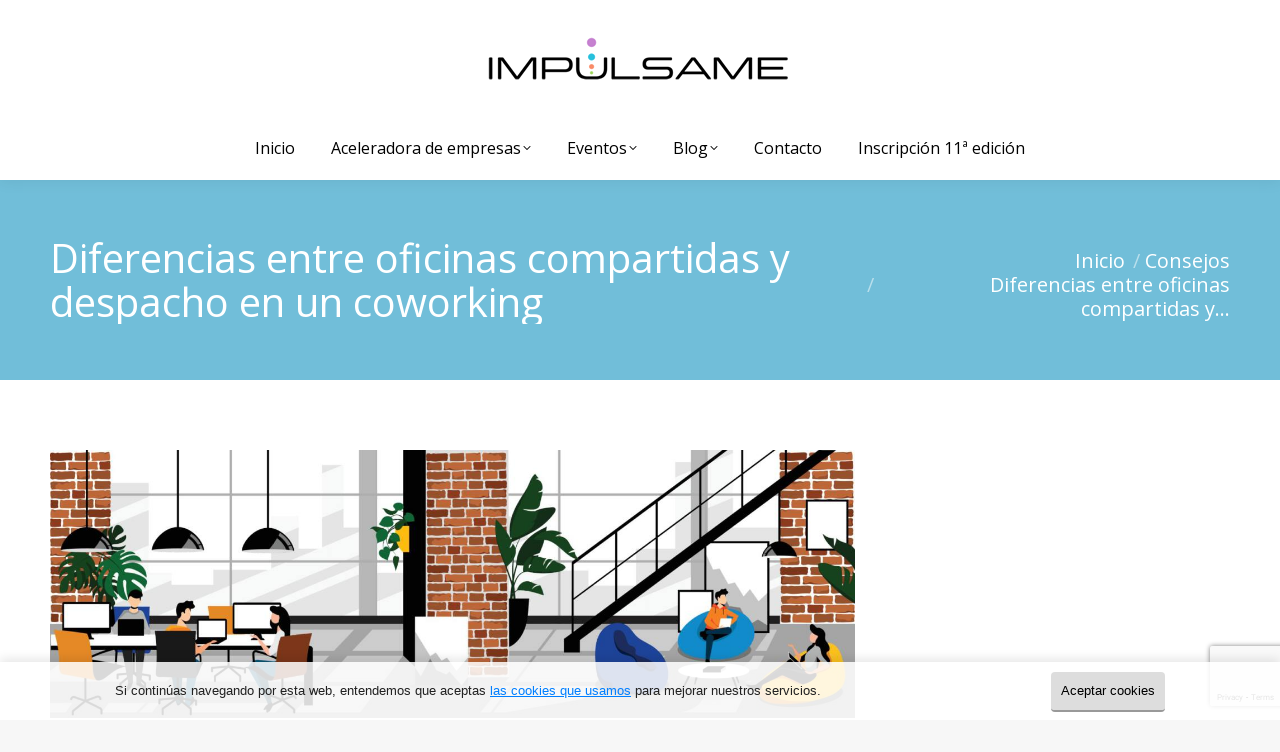

--- FILE ---
content_type: text/html; charset=UTF-8
request_url: https://impulsame.es/2021/01/oficinas-compartidas/
body_size: 19149
content:
<!DOCTYPE html>
<!--[if !(IE 6) | !(IE 7) | !(IE 8)  ]><!-->
<html lang="es" class="no-js">
<!--<![endif]-->
<head>
	<meta charset="UTF-8" />
		<meta name="viewport" content="width=device-width, initial-scale=1, maximum-scale=1, user-scalable=0">
		<meta name="theme-color" content="#71bed9"/>	<link rel="profile" href="https://gmpg.org/xfn/11" />
	<meta name='robots' content='index, follow, max-image-preview:large, max-snippet:-1, max-video-preview:-1' />
	<style>img:is([sizes="auto" i], [sizes^="auto," i]) { contain-intrinsic-size: 3000px 1500px }</style>
	
	<!-- This site is optimized with the Yoast SEO plugin v22.1 - https://yoast.com/wordpress/plugins/seo/ -->
	<title>Diferencias entre oficinas compartidas y despacho en un coworking - Impúlsame Aceleradora</title>
	<meta name="description" content="Una ventaja de las oficinas compartidas es que permite, si se dan las circunstancias para ello, establecer una interesante red de..." />
	<link rel="canonical" href="https://impulsame.es/2021/01/oficinas-compartidas/" />
	<meta property="og:locale" content="es_ES" />
	<meta property="og:type" content="article" />
	<meta property="og:title" content="Diferencias entre oficinas compartidas y despacho en un coworking - Impúlsame Aceleradora" />
	<meta property="og:description" content="Una ventaja de las oficinas compartidas es que permite, si se dan las circunstancias para ello, establecer una interesante red de..." />
	<meta property="og:url" content="https://impulsame.es/2021/01/oficinas-compartidas/" />
	<meta property="og:site_name" content="Impúlsame Aceleradora" />
	<meta property="article:published_time" content="2021-01-28T13:25:50+00:00" />
	<meta property="article:modified_time" content="2021-01-28T13:25:51+00:00" />
	<meta property="og:image" content="https://impulsame.es/wp-content/uploads/2021/01/oficinas-compartidas-scaled.jpeg" />
	<meta property="og:image:width" content="1440" />
	<meta property="og:image:height" content="480" />
	<meta property="og:image:type" content="image/jpeg" />
	<meta name="author" content="contenidos" />
	<meta name="twitter:card" content="summary_large_image" />
	<meta name="twitter:label1" content="Escrito por" />
	<meta name="twitter:data1" content="contenidos" />
	<meta name="twitter:label2" content="Tiempo de lectura" />
	<meta name="twitter:data2" content="2 minutos" />
	<script type="application/ld+json" class="yoast-schema-graph">{"@context":"https://schema.org","@graph":[{"@type":"Article","@id":"https://impulsame.es/2021/01/oficinas-compartidas/#article","isPartOf":{"@id":"https://impulsame.es/2021/01/oficinas-compartidas/"},"author":{"name":"contenidos","@id":"https://impulsame.es/#/schema/person/bf462dfba7e38682c34797df54113034"},"headline":"Diferencias entre oficinas compartidas y despacho en un coworking","datePublished":"2021-01-28T13:25:50+00:00","dateModified":"2021-01-28T13:25:51+00:00","mainEntityOfPage":{"@id":"https://impulsame.es/2021/01/oficinas-compartidas/"},"wordCount":349,"commentCount":0,"publisher":{"@id":"https://impulsame.es/#organization"},"image":{"@id":"https://impulsame.es/2021/01/oficinas-compartidas/#primaryimage"},"thumbnailUrl":"https://impulsame.es/wp-content/uploads/2021/01/oficinas-compartidas-scaled.jpeg","articleSection":["Consejos"],"inLanguage":"es","potentialAction":[{"@type":"CommentAction","name":"Comment","target":["https://impulsame.es/2021/01/oficinas-compartidas/#respond"]}]},{"@type":"WebPage","@id":"https://impulsame.es/2021/01/oficinas-compartidas/","url":"https://impulsame.es/2021/01/oficinas-compartidas/","name":"Diferencias entre oficinas compartidas y despacho en un coworking - Impúlsame Aceleradora","isPartOf":{"@id":"https://impulsame.es/#website"},"primaryImageOfPage":{"@id":"https://impulsame.es/2021/01/oficinas-compartidas/#primaryimage"},"image":{"@id":"https://impulsame.es/2021/01/oficinas-compartidas/#primaryimage"},"thumbnailUrl":"https://impulsame.es/wp-content/uploads/2021/01/oficinas-compartidas-scaled.jpeg","datePublished":"2021-01-28T13:25:50+00:00","dateModified":"2021-01-28T13:25:51+00:00","description":"Una ventaja de las oficinas compartidas es que permite, si se dan las circunstancias para ello, establecer una interesante red de...","breadcrumb":{"@id":"https://impulsame.es/2021/01/oficinas-compartidas/#breadcrumb"},"inLanguage":"es","potentialAction":[{"@type":"ReadAction","target":["https://impulsame.es/2021/01/oficinas-compartidas/"]}]},{"@type":"ImageObject","inLanguage":"es","@id":"https://impulsame.es/2021/01/oficinas-compartidas/#primaryimage","url":"https://impulsame.es/wp-content/uploads/2021/01/oficinas-compartidas-scaled.jpeg","contentUrl":"https://impulsame.es/wp-content/uploads/2021/01/oficinas-compartidas-scaled.jpeg","width":1440,"height":480,"caption":"oficinas-compartidas"},{"@type":"BreadcrumbList","@id":"https://impulsame.es/2021/01/oficinas-compartidas/#breadcrumb","itemListElement":[{"@type":"ListItem","position":1,"name":"Portada","item":"https://impulsame.es/"},{"@type":"ListItem","position":2,"name":"Diferencias entre oficinas compartidas y despacho en un coworking"}]},{"@type":"WebSite","@id":"https://impulsame.es/#website","url":"https://impulsame.es/","name":"Impúlsame Aceleradora","description":"Aceleradora de empresas","publisher":{"@id":"https://impulsame.es/#organization"},"potentialAction":[{"@type":"SearchAction","target":{"@type":"EntryPoint","urlTemplate":"https://impulsame.es/?s={search_term_string}"},"query-input":"required name=search_term_string"}],"inLanguage":"es"},{"@type":"Organization","@id":"https://impulsame.es/#organization","name":"Impúlsame Aceleradora","url":"https://impulsame.es/","logo":{"@type":"ImageObject","inLanguage":"es","@id":"https://impulsame.es/#/schema/logo/image/","url":"https://impulsame.es/wp-content/uploads/2020/07/logo-impulsame@2x.png","contentUrl":"https://impulsame.es/wp-content/uploads/2020/07/logo-impulsame@2x.png","width":600,"height":86,"caption":"Impúlsame Aceleradora"},"image":{"@id":"https://impulsame.es/#/schema/logo/image/"}},{"@type":"Person","@id":"https://impulsame.es/#/schema/person/bf462dfba7e38682c34797df54113034","name":"contenidos","image":{"@type":"ImageObject","inLanguage":"es","@id":"https://impulsame.es/#/schema/person/image/","url":"https://secure.gravatar.com/avatar/0df38bc6c4ee2fcc47053bac2fc8aab4652229d0bce9afd3840c93277949cd70?s=96&d=mm&r=g","contentUrl":"https://secure.gravatar.com/avatar/0df38bc6c4ee2fcc47053bac2fc8aab4652229d0bce9afd3840c93277949cd70?s=96&d=mm&r=g","caption":"contenidos"},"url":"https://impulsame.es/author/contenidos/"}]}</script>
	<!-- / Yoast SEO plugin. -->


<link rel='stylesheet' id='argpd-informbox-css' href='https://impulsame.es/wp-content/plugins/adapta-rgpd/assets/css/inform-box-simple.css' type='text/css' media='all' />
<link rel='stylesheet' id='wp-block-library-css' href='https://impulsame.es/wp-includes/css/dist/block-library/style.min.css' type='text/css' media='all' />
<style id='wp-block-library-theme-inline-css' type='text/css'>
.wp-block-audio :where(figcaption){color:#555;font-size:13px;text-align:center}.is-dark-theme .wp-block-audio :where(figcaption){color:#ffffffa6}.wp-block-audio{margin:0 0 1em}.wp-block-code{border:1px solid #ccc;border-radius:4px;font-family:Menlo,Consolas,monaco,monospace;padding:.8em 1em}.wp-block-embed :where(figcaption){color:#555;font-size:13px;text-align:center}.is-dark-theme .wp-block-embed :where(figcaption){color:#ffffffa6}.wp-block-embed{margin:0 0 1em}.blocks-gallery-caption{color:#555;font-size:13px;text-align:center}.is-dark-theme .blocks-gallery-caption{color:#ffffffa6}:root :where(.wp-block-image figcaption){color:#555;font-size:13px;text-align:center}.is-dark-theme :root :where(.wp-block-image figcaption){color:#ffffffa6}.wp-block-image{margin:0 0 1em}.wp-block-pullquote{border-bottom:4px solid;border-top:4px solid;color:currentColor;margin-bottom:1.75em}.wp-block-pullquote cite,.wp-block-pullquote footer,.wp-block-pullquote__citation{color:currentColor;font-size:.8125em;font-style:normal;text-transform:uppercase}.wp-block-quote{border-left:.25em solid;margin:0 0 1.75em;padding-left:1em}.wp-block-quote cite,.wp-block-quote footer{color:currentColor;font-size:.8125em;font-style:normal;position:relative}.wp-block-quote:where(.has-text-align-right){border-left:none;border-right:.25em solid;padding-left:0;padding-right:1em}.wp-block-quote:where(.has-text-align-center){border:none;padding-left:0}.wp-block-quote.is-large,.wp-block-quote.is-style-large,.wp-block-quote:where(.is-style-plain){border:none}.wp-block-search .wp-block-search__label{font-weight:700}.wp-block-search__button{border:1px solid #ccc;padding:.375em .625em}:where(.wp-block-group.has-background){padding:1.25em 2.375em}.wp-block-separator.has-css-opacity{opacity:.4}.wp-block-separator{border:none;border-bottom:2px solid;margin-left:auto;margin-right:auto}.wp-block-separator.has-alpha-channel-opacity{opacity:1}.wp-block-separator:not(.is-style-wide):not(.is-style-dots){width:100px}.wp-block-separator.has-background:not(.is-style-dots){border-bottom:none;height:1px}.wp-block-separator.has-background:not(.is-style-wide):not(.is-style-dots){height:2px}.wp-block-table{margin:0 0 1em}.wp-block-table td,.wp-block-table th{word-break:normal}.wp-block-table :where(figcaption){color:#555;font-size:13px;text-align:center}.is-dark-theme .wp-block-table :where(figcaption){color:#ffffffa6}.wp-block-video :where(figcaption){color:#555;font-size:13px;text-align:center}.is-dark-theme .wp-block-video :where(figcaption){color:#ffffffa6}.wp-block-video{margin:0 0 1em}:root :where(.wp-block-template-part.has-background){margin-bottom:0;margin-top:0;padding:1.25em 2.375em}
</style>
<style id='classic-theme-styles-inline-css' type='text/css'>
/*! This file is auto-generated */
.wp-block-button__link{color:#fff;background-color:#32373c;border-radius:9999px;box-shadow:none;text-decoration:none;padding:calc(.667em + 2px) calc(1.333em + 2px);font-size:1.125em}.wp-block-file__button{background:#32373c;color:#fff;text-decoration:none}
</style>
<style id='global-styles-inline-css' type='text/css'>
:root{--wp--preset--aspect-ratio--square: 1;--wp--preset--aspect-ratio--4-3: 4/3;--wp--preset--aspect-ratio--3-4: 3/4;--wp--preset--aspect-ratio--3-2: 3/2;--wp--preset--aspect-ratio--2-3: 2/3;--wp--preset--aspect-ratio--16-9: 16/9;--wp--preset--aspect-ratio--9-16: 9/16;--wp--preset--color--black: #000000;--wp--preset--color--cyan-bluish-gray: #abb8c3;--wp--preset--color--white: #FFF;--wp--preset--color--pale-pink: #f78da7;--wp--preset--color--vivid-red: #cf2e2e;--wp--preset--color--luminous-vivid-orange: #ff6900;--wp--preset--color--luminous-vivid-amber: #fcb900;--wp--preset--color--light-green-cyan: #7bdcb5;--wp--preset--color--vivid-green-cyan: #00d084;--wp--preset--color--pale-cyan-blue: #8ed1fc;--wp--preset--color--vivid-cyan-blue: #0693e3;--wp--preset--color--vivid-purple: #9b51e0;--wp--preset--color--accent: #71bed9;--wp--preset--color--dark-gray: #111;--wp--preset--color--light-gray: #767676;--wp--preset--gradient--vivid-cyan-blue-to-vivid-purple: linear-gradient(135deg,rgba(6,147,227,1) 0%,rgb(155,81,224) 100%);--wp--preset--gradient--light-green-cyan-to-vivid-green-cyan: linear-gradient(135deg,rgb(122,220,180) 0%,rgb(0,208,130) 100%);--wp--preset--gradient--luminous-vivid-amber-to-luminous-vivid-orange: linear-gradient(135deg,rgba(252,185,0,1) 0%,rgba(255,105,0,1) 100%);--wp--preset--gradient--luminous-vivid-orange-to-vivid-red: linear-gradient(135deg,rgba(255,105,0,1) 0%,rgb(207,46,46) 100%);--wp--preset--gradient--very-light-gray-to-cyan-bluish-gray: linear-gradient(135deg,rgb(238,238,238) 0%,rgb(169,184,195) 100%);--wp--preset--gradient--cool-to-warm-spectrum: linear-gradient(135deg,rgb(74,234,220) 0%,rgb(151,120,209) 20%,rgb(207,42,186) 40%,rgb(238,44,130) 60%,rgb(251,105,98) 80%,rgb(254,248,76) 100%);--wp--preset--gradient--blush-light-purple: linear-gradient(135deg,rgb(255,206,236) 0%,rgb(152,150,240) 100%);--wp--preset--gradient--blush-bordeaux: linear-gradient(135deg,rgb(254,205,165) 0%,rgb(254,45,45) 50%,rgb(107,0,62) 100%);--wp--preset--gradient--luminous-dusk: linear-gradient(135deg,rgb(255,203,112) 0%,rgb(199,81,192) 50%,rgb(65,88,208) 100%);--wp--preset--gradient--pale-ocean: linear-gradient(135deg,rgb(255,245,203) 0%,rgb(182,227,212) 50%,rgb(51,167,181) 100%);--wp--preset--gradient--electric-grass: linear-gradient(135deg,rgb(202,248,128) 0%,rgb(113,206,126) 100%);--wp--preset--gradient--midnight: linear-gradient(135deg,rgb(2,3,129) 0%,rgb(40,116,252) 100%);--wp--preset--font-size--small: 13px;--wp--preset--font-size--medium: 20px;--wp--preset--font-size--large: 36px;--wp--preset--font-size--x-large: 42px;--wp--preset--spacing--20: 0.44rem;--wp--preset--spacing--30: 0.67rem;--wp--preset--spacing--40: 1rem;--wp--preset--spacing--50: 1.5rem;--wp--preset--spacing--60: 2.25rem;--wp--preset--spacing--70: 3.38rem;--wp--preset--spacing--80: 5.06rem;--wp--preset--shadow--natural: 6px 6px 9px rgba(0, 0, 0, 0.2);--wp--preset--shadow--deep: 12px 12px 50px rgba(0, 0, 0, 0.4);--wp--preset--shadow--sharp: 6px 6px 0px rgba(0, 0, 0, 0.2);--wp--preset--shadow--outlined: 6px 6px 0px -3px rgba(255, 255, 255, 1), 6px 6px rgba(0, 0, 0, 1);--wp--preset--shadow--crisp: 6px 6px 0px rgba(0, 0, 0, 1);}:where(.is-layout-flex){gap: 0.5em;}:where(.is-layout-grid){gap: 0.5em;}body .is-layout-flex{display: flex;}.is-layout-flex{flex-wrap: wrap;align-items: center;}.is-layout-flex > :is(*, div){margin: 0;}body .is-layout-grid{display: grid;}.is-layout-grid > :is(*, div){margin: 0;}:where(.wp-block-columns.is-layout-flex){gap: 2em;}:where(.wp-block-columns.is-layout-grid){gap: 2em;}:where(.wp-block-post-template.is-layout-flex){gap: 1.25em;}:where(.wp-block-post-template.is-layout-grid){gap: 1.25em;}.has-black-color{color: var(--wp--preset--color--black) !important;}.has-cyan-bluish-gray-color{color: var(--wp--preset--color--cyan-bluish-gray) !important;}.has-white-color{color: var(--wp--preset--color--white) !important;}.has-pale-pink-color{color: var(--wp--preset--color--pale-pink) !important;}.has-vivid-red-color{color: var(--wp--preset--color--vivid-red) !important;}.has-luminous-vivid-orange-color{color: var(--wp--preset--color--luminous-vivid-orange) !important;}.has-luminous-vivid-amber-color{color: var(--wp--preset--color--luminous-vivid-amber) !important;}.has-light-green-cyan-color{color: var(--wp--preset--color--light-green-cyan) !important;}.has-vivid-green-cyan-color{color: var(--wp--preset--color--vivid-green-cyan) !important;}.has-pale-cyan-blue-color{color: var(--wp--preset--color--pale-cyan-blue) !important;}.has-vivid-cyan-blue-color{color: var(--wp--preset--color--vivid-cyan-blue) !important;}.has-vivid-purple-color{color: var(--wp--preset--color--vivid-purple) !important;}.has-black-background-color{background-color: var(--wp--preset--color--black) !important;}.has-cyan-bluish-gray-background-color{background-color: var(--wp--preset--color--cyan-bluish-gray) !important;}.has-white-background-color{background-color: var(--wp--preset--color--white) !important;}.has-pale-pink-background-color{background-color: var(--wp--preset--color--pale-pink) !important;}.has-vivid-red-background-color{background-color: var(--wp--preset--color--vivid-red) !important;}.has-luminous-vivid-orange-background-color{background-color: var(--wp--preset--color--luminous-vivid-orange) !important;}.has-luminous-vivid-amber-background-color{background-color: var(--wp--preset--color--luminous-vivid-amber) !important;}.has-light-green-cyan-background-color{background-color: var(--wp--preset--color--light-green-cyan) !important;}.has-vivid-green-cyan-background-color{background-color: var(--wp--preset--color--vivid-green-cyan) !important;}.has-pale-cyan-blue-background-color{background-color: var(--wp--preset--color--pale-cyan-blue) !important;}.has-vivid-cyan-blue-background-color{background-color: var(--wp--preset--color--vivid-cyan-blue) !important;}.has-vivid-purple-background-color{background-color: var(--wp--preset--color--vivid-purple) !important;}.has-black-border-color{border-color: var(--wp--preset--color--black) !important;}.has-cyan-bluish-gray-border-color{border-color: var(--wp--preset--color--cyan-bluish-gray) !important;}.has-white-border-color{border-color: var(--wp--preset--color--white) !important;}.has-pale-pink-border-color{border-color: var(--wp--preset--color--pale-pink) !important;}.has-vivid-red-border-color{border-color: var(--wp--preset--color--vivid-red) !important;}.has-luminous-vivid-orange-border-color{border-color: var(--wp--preset--color--luminous-vivid-orange) !important;}.has-luminous-vivid-amber-border-color{border-color: var(--wp--preset--color--luminous-vivid-amber) !important;}.has-light-green-cyan-border-color{border-color: var(--wp--preset--color--light-green-cyan) !important;}.has-vivid-green-cyan-border-color{border-color: var(--wp--preset--color--vivid-green-cyan) !important;}.has-pale-cyan-blue-border-color{border-color: var(--wp--preset--color--pale-cyan-blue) !important;}.has-vivid-cyan-blue-border-color{border-color: var(--wp--preset--color--vivid-cyan-blue) !important;}.has-vivid-purple-border-color{border-color: var(--wp--preset--color--vivid-purple) !important;}.has-vivid-cyan-blue-to-vivid-purple-gradient-background{background: var(--wp--preset--gradient--vivid-cyan-blue-to-vivid-purple) !important;}.has-light-green-cyan-to-vivid-green-cyan-gradient-background{background: var(--wp--preset--gradient--light-green-cyan-to-vivid-green-cyan) !important;}.has-luminous-vivid-amber-to-luminous-vivid-orange-gradient-background{background: var(--wp--preset--gradient--luminous-vivid-amber-to-luminous-vivid-orange) !important;}.has-luminous-vivid-orange-to-vivid-red-gradient-background{background: var(--wp--preset--gradient--luminous-vivid-orange-to-vivid-red) !important;}.has-very-light-gray-to-cyan-bluish-gray-gradient-background{background: var(--wp--preset--gradient--very-light-gray-to-cyan-bluish-gray) !important;}.has-cool-to-warm-spectrum-gradient-background{background: var(--wp--preset--gradient--cool-to-warm-spectrum) !important;}.has-blush-light-purple-gradient-background{background: var(--wp--preset--gradient--blush-light-purple) !important;}.has-blush-bordeaux-gradient-background{background: var(--wp--preset--gradient--blush-bordeaux) !important;}.has-luminous-dusk-gradient-background{background: var(--wp--preset--gradient--luminous-dusk) !important;}.has-pale-ocean-gradient-background{background: var(--wp--preset--gradient--pale-ocean) !important;}.has-electric-grass-gradient-background{background: var(--wp--preset--gradient--electric-grass) !important;}.has-midnight-gradient-background{background: var(--wp--preset--gradient--midnight) !important;}.has-small-font-size{font-size: var(--wp--preset--font-size--small) !important;}.has-medium-font-size{font-size: var(--wp--preset--font-size--medium) !important;}.has-large-font-size{font-size: var(--wp--preset--font-size--large) !important;}.has-x-large-font-size{font-size: var(--wp--preset--font-size--x-large) !important;}
:where(.wp-block-post-template.is-layout-flex){gap: 1.25em;}:where(.wp-block-post-template.is-layout-grid){gap: 1.25em;}
:where(.wp-block-columns.is-layout-flex){gap: 2em;}:where(.wp-block-columns.is-layout-grid){gap: 2em;}
:root :where(.wp-block-pullquote){font-size: 1.5em;line-height: 1.6;}
</style>
<link rel='stylesheet' id='contact-form-7-css' href='https://impulsame.es/wp-content/plugins/contact-form-7/includes/css/styles.css' type='text/css' media='all' />
<link rel='stylesheet' id='the7-font-css' href='https://impulsame.es/wp-content/themes/dt-the7/fonts/icomoon-the7-font/icomoon-the7-font.min.css' type='text/css' media='all' />
<link rel='stylesheet' id='the7-Defaults-css' href='https://impulsame.es/wp-content/uploads/smile_fonts/Defaults/Defaults.css' type='text/css' media='all' />
<style id='akismet-widget-style-inline-css' type='text/css'>

			.a-stats {
				--akismet-color-mid-green: #357b49;
				--akismet-color-white: #fff;
				--akismet-color-light-grey: #f6f7f7;

				max-width: 350px;
				width: auto;
			}

			.a-stats * {
				all: unset;
				box-sizing: border-box;
			}

			.a-stats strong {
				font-weight: 600;
			}

			.a-stats a.a-stats__link,
			.a-stats a.a-stats__link:visited,
			.a-stats a.a-stats__link:active {
				background: var(--akismet-color-mid-green);
				border: none;
				box-shadow: none;
				border-radius: 8px;
				color: var(--akismet-color-white);
				cursor: pointer;
				display: block;
				font-family: -apple-system, BlinkMacSystemFont, 'Segoe UI', 'Roboto', 'Oxygen-Sans', 'Ubuntu', 'Cantarell', 'Helvetica Neue', sans-serif;
				font-weight: 500;
				padding: 12px;
				text-align: center;
				text-decoration: none;
				transition: all 0.2s ease;
			}

			/* Extra specificity to deal with TwentyTwentyOne focus style */
			.widget .a-stats a.a-stats__link:focus {
				background: var(--akismet-color-mid-green);
				color: var(--akismet-color-white);
				text-decoration: none;
			}

			.a-stats a.a-stats__link:hover {
				filter: brightness(110%);
				box-shadow: 0 4px 12px rgba(0, 0, 0, 0.06), 0 0 2px rgba(0, 0, 0, 0.16);
			}

			.a-stats .count {
				color: var(--akismet-color-white);
				display: block;
				font-size: 1.5em;
				line-height: 1.4;
				padding: 0 13px;
				white-space: nowrap;
			}
		
</style>
<link rel='stylesheet' id='simcal-qtip-css' href='https://impulsame.es/wp-content/plugins/google-calendar-events/assets/generated/vendor/jquery.qtip.min.css' type='text/css' media='all' />
<link rel='stylesheet' id='simcal-default-calendar-grid-css' href='https://impulsame.es/wp-content/plugins/google-calendar-events/assets/generated/default-calendar-grid.min.css' type='text/css' media='all' />
<link rel='stylesheet' id='simcal-default-calendar-list-css' href='https://impulsame.es/wp-content/plugins/google-calendar-events/assets/generated/default-calendar-list.min.css' type='text/css' media='all' />
<link rel='stylesheet' id='dt-web-fonts-css' href='https://fonts.googleapis.com/css?family=Roboto:400,500,600,700%7COpen+Sans:400,600,700' type='text/css' media='all' />
<link rel='stylesheet' id='dt-main-css' href='https://impulsame.es/wp-content/themes/dt-the7/css/main.min.css' type='text/css' media='all' />
<link rel='stylesheet' id='the7-custom-scrollbar-css' href='https://impulsame.es/wp-content/themes/dt-the7/lib/custom-scrollbar/custom-scrollbar.min.css' type='text/css' media='all' />
<link rel='stylesheet' id='the7-wpbakery-css' href='https://impulsame.es/wp-content/themes/dt-the7/css/wpbakery.min.css' type='text/css' media='all' />
<link rel='stylesheet' id='the7-core-css' href='https://impulsame.es/wp-content/plugins/dt-the7-core/assets/css/post-type.min.css' type='text/css' media='all' />
<link rel='stylesheet' id='the7-css-vars-css' href='https://impulsame.es/wp-content/uploads/the7-css/css-vars.css' type='text/css' media='all' />
<link rel='stylesheet' id='dt-custom-css' href='https://impulsame.es/wp-content/uploads/the7-css/custom.css' type='text/css' media='all' />
<link rel='stylesheet' id='dt-media-css' href='https://impulsame.es/wp-content/uploads/the7-css/media.css' type='text/css' media='all' />
<link rel='stylesheet' id='the7-elements-albums-portfolio-css' href='https://impulsame.es/wp-content/uploads/the7-css/the7-elements-albums-portfolio.css' type='text/css' media='all' />
<link rel='stylesheet' id='the7-elements-css' href='https://impulsame.es/wp-content/uploads/the7-css/post-type-dynamic.css' type='text/css' media='all' />
<link rel='stylesheet' id='style-css' href='https://impulsame.es/wp-content/themes/dt-the7/style.css' type='text/css' media='all' />
<script type="text/javascript" src="https://impulsame.es/wp-includes/js/jquery/jquery.min.js" id="jquery-core-js"></script>
<script type="text/javascript" src="https://impulsame.es/wp-includes/js/jquery/jquery-migrate.min.js" id="jquery-migrate-js"></script>
<script type="text/javascript" src="https://impulsame.es/wp-content/plugins/revslider/public/assets/js/rbtools.min.js" async id="tp-tools-js"></script>
<script type="text/javascript" src="https://impulsame.es/wp-content/plugins/revslider/public/assets/js/rs6.min.js" async id="revmin-js"></script>
<script type="text/javascript" id="dt-above-fold-js-extra">
/* <![CDATA[ */
var dtLocal = {"themeUrl":"https:\/\/impulsame.es\/wp-content\/themes\/dt-the7","passText":"Para ver este art\u00edculo protegido, introduce la contrase\u00f1a:","moreButtonText":{"loading":"Cargando...","loadMore":"Cargar m\u00e1s"},"postID":"7672","ajaxurl":"https:\/\/impulsame.es\/wp-admin\/admin-ajax.php","REST":{"baseUrl":"https:\/\/impulsame.es\/wp-json\/the7\/v1","endpoints":{"sendMail":"\/send-mail"}},"contactMessages":{"required":"One or more fields have an error. Please check and try again.","terms":"Please accept the privacy policy.","fillTheCaptchaError":"Please, fill the captcha."},"captchaSiteKey":"","ajaxNonce":"c1ee68fe60","pageData":"","themeSettings":{"smoothScroll":"off","lazyLoading":false,"desktopHeader":{"height":180},"ToggleCaptionEnabled":"disabled","ToggleCaption":"Navigation","floatingHeader":{"showAfter":94,"showMenu":true,"height":100,"logo":{"showLogo":true,"html":"<img class=\" preload-me\" src=\"https:\/\/impulsame.es\/wp-content\/uploads\/2020\/07\/logo-impulsame@05x.png\" srcset=\"https:\/\/impulsame.es\/wp-content\/uploads\/2020\/07\/logo-impulsame@05x.png 150w, https:\/\/impulsame.es\/wp-content\/uploads\/2014\/04\/logo-impulsame.png 300w\" width=\"150\" height=\"22\"   sizes=\"150px\" alt=\"Imp\u00falsame Aceleradora\" \/>","url":"https:\/\/impulsame.es\/"}},"topLine":{"floatingTopLine":{"logo":{"showLogo":false,"html":""}}},"mobileHeader":{"firstSwitchPoint":992,"secondSwitchPoint":778,"firstSwitchPointHeight":60,"secondSwitchPointHeight":60,"mobileToggleCaptionEnabled":"disabled","mobileToggleCaption":"Men\u00fa"},"stickyMobileHeaderFirstSwitch":{"logo":{"html":"<img class=\" preload-me\" src=\"https:\/\/impulsame.es\/wp-content\/uploads\/2020\/07\/logo-impulsame@05x.png\" srcset=\"https:\/\/impulsame.es\/wp-content\/uploads\/2020\/07\/logo-impulsame@05x.png 150w, https:\/\/impulsame.es\/wp-content\/uploads\/2014\/04\/logo-impulsame.png 300w\" width=\"150\" height=\"22\"   sizes=\"150px\" alt=\"Imp\u00falsame Aceleradora\" \/>"}},"stickyMobileHeaderSecondSwitch":{"logo":{"html":"<img class=\" preload-me\" src=\"https:\/\/impulsame.es\/wp-content\/uploads\/2020\/07\/logo-impulsame@05x.png\" srcset=\"https:\/\/impulsame.es\/wp-content\/uploads\/2020\/07\/logo-impulsame@05x.png 150w, https:\/\/impulsame.es\/wp-content\/uploads\/2014\/04\/logo-impulsame.png 300w\" width=\"150\" height=\"22\"   sizes=\"150px\" alt=\"Imp\u00falsame Aceleradora\" \/>"}},"sidebar":{"switchPoint":992},"boxedWidth":"1280px"},"VCMobileScreenWidth":"768"};
var dtShare = {"shareButtonText":{"facebook":"Facebook","twitter":"Tweet","pinterest":"Pin it","linkedin":"Linkedin","whatsapp":"Share on Whatsapp"},"overlayOpacity":"85"};
/* ]]> */
</script>
<script type="text/javascript" src="https://impulsame.es/wp-content/themes/dt-the7/js/above-the-fold.min.js" id="dt-above-fold-js"></script>
<link rel="https://api.w.org/" href="https://impulsame.es/wp-json/" /><link rel="alternate" title="JSON" type="application/json" href="https://impulsame.es/wp-json/wp/v2/posts/7672" /><link rel="alternate" title="oEmbed (JSON)" type="application/json+oembed" href="https://impulsame.es/wp-json/oembed/1.0/embed?url=https%3A%2F%2Fimpulsame.es%2F2021%2F01%2Foficinas-compartidas%2F" />
<link rel="alternate" title="oEmbed (XML)" type="text/xml+oembed" href="https://impulsame.es/wp-json/oembed/1.0/embed?url=https%3A%2F%2Fimpulsame.es%2F2021%2F01%2Foficinas-compartidas%2F&#038;format=xml" />
<link rel="pingback" href="https://impulsame.es/xmlrpc.php">
<meta name="generator" content="Powered by WPBakery Page Builder - drag and drop page builder for WordPress."/>
<meta name="generator" content="Powered by Slider Revolution 6.5.19 - responsive, Mobile-Friendly Slider Plugin for WordPress with comfortable drag and drop interface." />
<link rel="icon" href="https://impulsame.es/wp-content/uploads/2014/04/cropped-favicon_impulsame-1-32x32.png" sizes="32x32" />
<link rel="icon" href="https://impulsame.es/wp-content/uploads/2014/04/cropped-favicon_impulsame-1-192x192.png" sizes="192x192" />
<link rel="apple-touch-icon" href="https://impulsame.es/wp-content/uploads/2014/04/cropped-favicon_impulsame-1-180x180.png" />
<meta name="msapplication-TileImage" content="https://impulsame.es/wp-content/uploads/2014/04/cropped-favicon_impulsame-1-270x270.png" />
<script>function setREVStartSize(e){
			//window.requestAnimationFrame(function() {
				window.RSIW = window.RSIW===undefined ? window.innerWidth : window.RSIW;
				window.RSIH = window.RSIH===undefined ? window.innerHeight : window.RSIH;
				try {
					var pw = document.getElementById(e.c).parentNode.offsetWidth,
						newh;
					pw = pw===0 || isNaN(pw) ? window.RSIW : pw;
					e.tabw = e.tabw===undefined ? 0 : parseInt(e.tabw);
					e.thumbw = e.thumbw===undefined ? 0 : parseInt(e.thumbw);
					e.tabh = e.tabh===undefined ? 0 : parseInt(e.tabh);
					e.thumbh = e.thumbh===undefined ? 0 : parseInt(e.thumbh);
					e.tabhide = e.tabhide===undefined ? 0 : parseInt(e.tabhide);
					e.thumbhide = e.thumbhide===undefined ? 0 : parseInt(e.thumbhide);
					e.mh = e.mh===undefined || e.mh=="" || e.mh==="auto" ? 0 : parseInt(e.mh,0);
					if(e.layout==="fullscreen" || e.l==="fullscreen")
						newh = Math.max(e.mh,window.RSIH);
					else{
						e.gw = Array.isArray(e.gw) ? e.gw : [e.gw];
						for (var i in e.rl) if (e.gw[i]===undefined || e.gw[i]===0) e.gw[i] = e.gw[i-1];
						e.gh = e.el===undefined || e.el==="" || (Array.isArray(e.el) && e.el.length==0)? e.gh : e.el;
						e.gh = Array.isArray(e.gh) ? e.gh : [e.gh];
						for (var i in e.rl) if (e.gh[i]===undefined || e.gh[i]===0) e.gh[i] = e.gh[i-1];
											
						var nl = new Array(e.rl.length),
							ix = 0,
							sl;
						e.tabw = e.tabhide>=pw ? 0 : e.tabw;
						e.thumbw = e.thumbhide>=pw ? 0 : e.thumbw;
						e.tabh = e.tabhide>=pw ? 0 : e.tabh;
						e.thumbh = e.thumbhide>=pw ? 0 : e.thumbh;
						for (var i in e.rl) nl[i] = e.rl[i]<window.RSIW ? 0 : e.rl[i];
						sl = nl[0];
						for (var i in nl) if (sl>nl[i] && nl[i]>0) { sl = nl[i]; ix=i;}
						var m = pw>(e.gw[ix]+e.tabw+e.thumbw) ? 1 : (pw-(e.tabw+e.thumbw)) / (e.gw[ix]);
						newh =  (e.gh[ix] * m) + (e.tabh + e.thumbh);
					}
					var el = document.getElementById(e.c);
					if (el!==null && el) el.style.height = newh+"px";
					el = document.getElementById(e.c+"_wrapper");
					if (el!==null && el) {
						el.style.height = newh+"px";
						el.style.display = "block";
					}
				} catch(e){
					console.log("Failure at Presize of Slider:" + e)
				}
			//});
		  };</script>
<noscript><style> .wpb_animate_when_almost_visible { opacity: 1; }</style></noscript><meta name="facebook-domain-verification" content="fjtbjawa8gig80ub0882gik5r3xuha" />

<style>
	
	a.microwidget-btn.mini-button.header-elements-button-1.show-on-desktop.near-logo-first-switch.in-menu-second-switch.microwidget-btn-bg-on.microwidget-btn-hover-bg-on.disable-animation-bg.border-on.hover-border-on.btn-icon-align-right.first.last{
		margin-top:5px;
	}
	
	
	span.wpcf7-list-item{
	margin: 0;
	padding-bottom: 5px;
	font-size:13px;
	padding-top: 5px;
}

span.wpcf7-list-item a{
	text-decoration:underline;
}

	#footer .textwidget .wpcf7-acceptance input{
	width:inherit ;
}
	#footer a {
		text-decoration: none;
	}
	#footer a:hover{
		text-decoration: underline;
	}
	
#lista-participantes thead th,
#lista-participantes thead td {background-color: #000; color: #fff;}
#lista-participantes th, #lista-participantes td {padding: 5px 0 5px 10px }
@media (max-width: 767px){
  #lista-participantes thead {display: none;}
  #lista-participantes tbody tr,
  #lista-participantes tbody td,
  #lista-participantes tbody th {
    display: block;
    padding-left: 0;
    padding-right: 0;
  }
  #lista-participantes tbody td:first-child {
    font-weight: bold;
    border-bottom: none;
    padding-bottom: 0;
  }
  #lista-participantes tbody td:last-child {
    padding-top: 0;
  }
}
	/* RGPD */
	.argpd-informar {
		font-size: 11.5px;
		line-height: 15px;
	}
	.argpd-informar .argpd-informar-title {
		font-size: 13px;
		font-weight: bold;
	}
	.argpd-informar .argpd-mas {
		display: none;
	}
	
	
	.hide {
		display: none;
	}
	
	#footer div#mailpoet_form_4{
		border:none !important;
	}
	
	#footer .widget-title {
    padding-left: 15px;
}

	@media only screen and (max-width: 400px) {
    .slider-cabecera {
        height: 300px !important;
    }
		
}
@media only screen and (max-width: 500px) {
    .slider-cabecera {
        height: 300px !important;
    }
}
	
	@media only screen and (max-width: 600px) {
    .slider-cabecera {
        height: 300px !important;
    }
}
</style></head>
<body data-rsssl=1 id="the7-body" class="wp-singular post-template-default single single-post postid-7672 single-format-standard wp-embed-responsive wp-theme-dt-the7 the7-core-ver-2.7.5 dt-responsive-on right-mobile-menu-close-icon ouside-menu-close-icon mobile-hamburger-close-bg-enable mobile-hamburger-close-bg-hover-enable  fade-medium-mobile-menu-close-icon fade-medium-menu-close-icon srcset-enabled btn-flat custom-btn-color btn-hover-bg-off accent-btn-hover-color phantom-sticky phantom-shadow-decoration phantom-custom-logo-on sticky-mobile-header top-header first-switch-logo-left first-switch-menu-right second-switch-logo-left second-switch-menu-right right-mobile-menu layzr-loading-on popup-message-style the7-ver-11.10.1.1 wpb-js-composer js-comp-ver-6.4.1 vc_responsive">
<!-- The7 11.10.1.1 -->

<div id="page" >
	<a class="skip-link screen-reader-text" href="#content">Saltar al contenido</a>

<div class="masthead classic-header center logo-center full-height shadow-decoration shadow-mobile-header-decoration small-mobile-menu-icon dt-parent-menu-clickable show-sub-menu-on-hover show-device-logo show-mobile-logo"  role="banner">

	<div class="top-bar full-width-line top-bar-empty top-bar-line-hide">
	<div class="top-bar-bg" ></div>
	<div class="mini-widgets left-widgets"></div><div class="mini-widgets right-widgets"></div></div>

	<header class="header-bar">

		<div class="branding">
	<div id="site-title" class="assistive-text">Impúlsame Aceleradora</div>
	<div id="site-description" class="assistive-text">Aceleradora de empresas</div>
	<a class="" href="https://impulsame.es/"><img class=" preload-me" src="https://impulsame.es/wp-content/uploads/2014/04/logo-impulsame.png" srcset="https://impulsame.es/wp-content/uploads/2014/04/logo-impulsame.png 300w, https://impulsame.es/wp-content/uploads/2020/07/logo-impulsame@2x.png 600w" width="300" height="43"   sizes="300px" alt="Impúlsame Aceleradora" /><img class="mobile-logo preload-me" src="https://impulsame.es/wp-content/uploads/2020/07/logo-impulsame@05x.png" srcset="https://impulsame.es/wp-content/uploads/2020/07/logo-impulsame@05x.png 150w, https://impulsame.es/wp-content/uploads/2014/04/logo-impulsame.png 300w" width="150" height="22"   sizes="150px" alt="Impúlsame Aceleradora" /></a><div class="mini-widgets"></div><div class="mini-widgets"></div></div>

		<nav class="navigation">

			<ul id="primary-menu" class="main-nav underline-decoration l-to-r-line level-arrows-on outside-item-remove-margin"><li class="menu-item menu-item-type-post_type menu-item-object-page menu-item-home menu-item-7433 first depth-0"><a href='https://impulsame.es/' data-level='1'><span class="menu-item-text"><span class="menu-text">Inicio</span></span></a></li> <li class="menu-item menu-item-type-custom menu-item-object-custom menu-item-has-children menu-item-6 has-children depth-0"><a data-level='1'><span class="menu-item-text"><span class="menu-text">Aceleradora de empresas</span></span></a><ul class="sub-nav hover-style-bg level-arrows-on"><li class="menu-item menu-item-type-post_type menu-item-object-page menu-item-31 first depth-1"><a href='https://impulsame.es/mision/' data-level='2'><span class="menu-item-text"><span class="menu-text">Misión</span></span></a></li> <li class="menu-item menu-item-type-post_type menu-item-object-page menu-item-210 depth-1"><a href='https://impulsame.es/promotores/' data-level='2'><span class="menu-item-text"><span class="menu-text">Promotores</span></span></a></li> <li class="menu-item menu-item-type-post_type menu-item-object-page menu-item-217 depth-1"><a href='https://impulsame.es/funcionamiento/' data-level='2'><span class="menu-item-text"><span class="menu-text">Funcionamiento</span></span></a></li> <li class="menu-item menu-item-type-post_type menu-item-object-page menu-item-249 depth-1"><a href='https://impulsame.es/instalaciones/' data-level='2'><span class="menu-item-text"><span class="menu-text">Instalaciones</span></span></a></li> <li class="menu-item menu-item-type-post_type menu-item-object-page menu-item-553 depth-1"><a href='https://impulsame.es/fases/' data-level='2'><span class="menu-item-text"><span class="menu-text">Fases</span></span></a></li> <li class="menu-item menu-item-type-post_type menu-item-object-page menu-item-6673 depth-1"><a href='https://impulsame.es/proceso-de-seleccion/' data-level='2'><span class="menu-item-text"><span class="menu-text">Proceso de selección</span></span></a></li> <li class="menu-item menu-item-type-post_type menu-item-object-page menu-item-607 depth-1"><a href='https://impulsame.es/faq/' data-level='2'><span class="menu-item-text"><span class="menu-text">FAQ</span></span></a></li> <li class="menu-item menu-item-type-post_type menu-item-object-page menu-item-6687 depth-1"><a href='https://impulsame.es/testimonios/' data-level='2'><span class="menu-item-text"><span class="menu-text">Testimonios</span></span></a></li> <li class="menu-item menu-item-type-custom menu-item-object-custom menu-item-has-children menu-item-6432 has-children depth-1"><a data-level='2'><span class="menu-item-text"><span class="menu-text">Ediciones anteriores</span></span></a><ul class="sub-nav hover-style-bg level-arrows-on"><li class="menu-item menu-item-type-post_type menu-item-object-page menu-item-7424 first depth-2"><a href='https://impulsame.es/vi-edicion/' data-level='3'><span class="menu-item-text"><span class="menu-text">VI edición</span></span></a></li> <li class="menu-item menu-item-type-post_type menu-item-object-page menu-item-7421 depth-2"><a href='https://impulsame.es/iv-edicion-2/' data-level='3'><span class="menu-item-text"><span class="menu-text">V edición</span></span></a></li> <li class="menu-item menu-item-type-post_type menu-item-object-page menu-item-6753 depth-2"><a href='https://impulsame.es/iv-edicion/' data-level='3'><span class="menu-item-text"><span class="menu-text">IV edición</span></span></a></li> <li class="menu-item menu-item-type-post_type menu-item-object-page menu-item-6437 depth-2"><a href='https://impulsame.es/iii-edicion/' data-level='3'><span class="menu-item-text"><span class="menu-text">III Edición</span></span></a></li> <li class="menu-item menu-item-type-post_type menu-item-object-page menu-item-6115 depth-2"><a href='https://impulsame.es/ii-edicion/' data-level='3'><span class="menu-item-text"><span class="menu-text">II Edición</span></span></a></li> <li class="menu-item menu-item-type-post_type menu-item-object-page menu-item-7409 depth-2"><a href='https://impulsame.es/i-edicion/' data-level='3'><span class="menu-item-text"><span class="menu-text">I Edición</span></span></a></li> </ul></li> </ul></li> <li class="menu-item menu-item-type-taxonomy menu-item-object-category menu-item-has-children menu-item-7405 has-children depth-0"><a href='https://impulsame.es/eventos/' data-level='1'><span class="menu-item-text"><span class="menu-text">Eventos</span></span></a><ul class="sub-nav hover-style-bg level-arrows-on"><li class="menu-item menu-item-type-post_type menu-item-object-page menu-item-9649 first depth-1"><a href='https://impulsame.es/inscripcion/' data-level='2'><span class="menu-item-text"><span class="menu-text">Inscripción eventos</span></span></a></li> <li class="menu-item menu-item-type-custom menu-item-object-custom menu-item-9971 depth-1"><a href='/calendario-de-eventos/' data-level='2'><span class="menu-item-text"><span class="menu-text">Calendario eventos</span></span></a></li> </ul></li> <li class="menu-item menu-item-type-post_type menu-item-object-page menu-item-has-children menu-item-6619 has-children depth-0"><a href='https://impulsame.es/blog/' data-level='1'><span class="menu-item-text"><span class="menu-text">Blog</span></span></a><ul class="sub-nav hover-style-bg level-arrows-on"><li class="menu-item menu-item-type-custom menu-item-object-custom menu-item-6725 first depth-1"><a href='http://acelerandoempresas.com/' data-level='2'><span class="menu-item-text"><span class="menu-text">Podcast del Director</span></span></a></li> <li class="menu-item menu-item-type-custom menu-item-object-custom menu-item-9918 depth-1"><a href='https://svqemprende.com/' target='_blank' data-level='2'><span class="menu-item-text"><span class="menu-text">SVQemprende</span></span></a></li> </ul></li> <li class="menu-item menu-item-type-post_type menu-item-object-page menu-item-5962 depth-0"><a href='https://impulsame.es/contacto/' data-level='1'><span class="menu-item-text"><span class="menu-text">Contacto</span></span></a></li> <li class="menu-item menu-item-type-custom menu-item-object-custom menu-item-29602 last depth-0"><a href='https://docs.google.com/forms/d/e/1FAIpQLSeMD3c8VUQTxzHky2iVFvkiggRXrhxUY174XtNKqVRKxJAbwg/viewform' data-level='1'><span class="menu-item-text"><span class="menu-text">Inscripción 11ª edición</span></span></a></li> </ul>
			
		</nav>

	</header>

</div>
<div role="navigation" class="dt-mobile-header mobile-menu-show-divider">
	<div class="dt-close-mobile-menu-icon"><div class="close-line-wrap"><span class="close-line"></span><span class="close-line"></span><span class="close-line"></span></div></div>	<ul id="mobile-menu" class="mobile-main-nav">
		<li class="menu-item menu-item-type-post_type menu-item-object-page menu-item-home menu-item-7433 first depth-0"><a href='https://impulsame.es/' data-level='1'><span class="menu-item-text"><span class="menu-text">Inicio</span></span></a></li> <li class="menu-item menu-item-type-custom menu-item-object-custom menu-item-has-children menu-item-6 has-children depth-0"><a data-level='1'><span class="menu-item-text"><span class="menu-text">Aceleradora de empresas</span></span></a><ul class="sub-nav hover-style-bg level-arrows-on"><li class="menu-item menu-item-type-post_type menu-item-object-page menu-item-31 first depth-1"><a href='https://impulsame.es/mision/' data-level='2'><span class="menu-item-text"><span class="menu-text">Misión</span></span></a></li> <li class="menu-item menu-item-type-post_type menu-item-object-page menu-item-210 depth-1"><a href='https://impulsame.es/promotores/' data-level='2'><span class="menu-item-text"><span class="menu-text">Promotores</span></span></a></li> <li class="menu-item menu-item-type-post_type menu-item-object-page menu-item-217 depth-1"><a href='https://impulsame.es/funcionamiento/' data-level='2'><span class="menu-item-text"><span class="menu-text">Funcionamiento</span></span></a></li> <li class="menu-item menu-item-type-post_type menu-item-object-page menu-item-249 depth-1"><a href='https://impulsame.es/instalaciones/' data-level='2'><span class="menu-item-text"><span class="menu-text">Instalaciones</span></span></a></li> <li class="menu-item menu-item-type-post_type menu-item-object-page menu-item-553 depth-1"><a href='https://impulsame.es/fases/' data-level='2'><span class="menu-item-text"><span class="menu-text">Fases</span></span></a></li> <li class="menu-item menu-item-type-post_type menu-item-object-page menu-item-6673 depth-1"><a href='https://impulsame.es/proceso-de-seleccion/' data-level='2'><span class="menu-item-text"><span class="menu-text">Proceso de selección</span></span></a></li> <li class="menu-item menu-item-type-post_type menu-item-object-page menu-item-607 depth-1"><a href='https://impulsame.es/faq/' data-level='2'><span class="menu-item-text"><span class="menu-text">FAQ</span></span></a></li> <li class="menu-item menu-item-type-post_type menu-item-object-page menu-item-6687 depth-1"><a href='https://impulsame.es/testimonios/' data-level='2'><span class="menu-item-text"><span class="menu-text">Testimonios</span></span></a></li> <li class="menu-item menu-item-type-custom menu-item-object-custom menu-item-has-children menu-item-6432 has-children depth-1"><a data-level='2'><span class="menu-item-text"><span class="menu-text">Ediciones anteriores</span></span></a><ul class="sub-nav hover-style-bg level-arrows-on"><li class="menu-item menu-item-type-post_type menu-item-object-page menu-item-7424 first depth-2"><a href='https://impulsame.es/vi-edicion/' data-level='3'><span class="menu-item-text"><span class="menu-text">VI edición</span></span></a></li> <li class="menu-item menu-item-type-post_type menu-item-object-page menu-item-7421 depth-2"><a href='https://impulsame.es/iv-edicion-2/' data-level='3'><span class="menu-item-text"><span class="menu-text">V edición</span></span></a></li> <li class="menu-item menu-item-type-post_type menu-item-object-page menu-item-6753 depth-2"><a href='https://impulsame.es/iv-edicion/' data-level='3'><span class="menu-item-text"><span class="menu-text">IV edición</span></span></a></li> <li class="menu-item menu-item-type-post_type menu-item-object-page menu-item-6437 depth-2"><a href='https://impulsame.es/iii-edicion/' data-level='3'><span class="menu-item-text"><span class="menu-text">III Edición</span></span></a></li> <li class="menu-item menu-item-type-post_type menu-item-object-page menu-item-6115 depth-2"><a href='https://impulsame.es/ii-edicion/' data-level='3'><span class="menu-item-text"><span class="menu-text">II Edición</span></span></a></li> <li class="menu-item menu-item-type-post_type menu-item-object-page menu-item-7409 depth-2"><a href='https://impulsame.es/i-edicion/' data-level='3'><span class="menu-item-text"><span class="menu-text">I Edición</span></span></a></li> </ul></li> </ul></li> <li class="menu-item menu-item-type-taxonomy menu-item-object-category menu-item-has-children menu-item-7405 has-children depth-0"><a href='https://impulsame.es/eventos/' data-level='1'><span class="menu-item-text"><span class="menu-text">Eventos</span></span></a><ul class="sub-nav hover-style-bg level-arrows-on"><li class="menu-item menu-item-type-post_type menu-item-object-page menu-item-9649 first depth-1"><a href='https://impulsame.es/inscripcion/' data-level='2'><span class="menu-item-text"><span class="menu-text">Inscripción eventos</span></span></a></li> <li class="menu-item menu-item-type-custom menu-item-object-custom menu-item-9971 depth-1"><a href='/calendario-de-eventos/' data-level='2'><span class="menu-item-text"><span class="menu-text">Calendario eventos</span></span></a></li> </ul></li> <li class="menu-item menu-item-type-post_type menu-item-object-page menu-item-has-children menu-item-6619 has-children depth-0"><a href='https://impulsame.es/blog/' data-level='1'><span class="menu-item-text"><span class="menu-text">Blog</span></span></a><ul class="sub-nav hover-style-bg level-arrows-on"><li class="menu-item menu-item-type-custom menu-item-object-custom menu-item-6725 first depth-1"><a href='http://acelerandoempresas.com/' data-level='2'><span class="menu-item-text"><span class="menu-text">Podcast del Director</span></span></a></li> <li class="menu-item menu-item-type-custom menu-item-object-custom menu-item-9918 depth-1"><a href='https://svqemprende.com/' target='_blank' data-level='2'><span class="menu-item-text"><span class="menu-text">SVQemprende</span></span></a></li> </ul></li> <li class="menu-item menu-item-type-post_type menu-item-object-page menu-item-5962 depth-0"><a href='https://impulsame.es/contacto/' data-level='1'><span class="menu-item-text"><span class="menu-text">Contacto</span></span></a></li> <li class="menu-item menu-item-type-custom menu-item-object-custom menu-item-29602 last depth-0"><a href='https://docs.google.com/forms/d/e/1FAIpQLSeMD3c8VUQTxzHky2iVFvkiggRXrhxUY174XtNKqVRKxJAbwg/viewform' data-level='1'><span class="menu-item-text"><span class="menu-text">Inscripción 11ª edición</span></span></a></li> 	</ul>
	<div class='mobile-mini-widgets-in-menu'></div>
</div>


		<div class="page-title title-left solid-bg page-title-responsive-enabled">
			<div class="wf-wrap">

				<div class="page-title-head hgroup"><h1 class="entry-title">Diferencias entre oficinas compartidas y despacho en un coworking</h1></div><div class="page-title-breadcrumbs"><div class="assistive-text">Estás aquí:</div><ol class="breadcrumbs text-small" itemscope itemtype="https://schema.org/BreadcrumbList"><li itemprop="itemListElement" itemscope itemtype="https://schema.org/ListItem"><a itemprop="item" href="https://impulsame.es/" title="Inicio"><span itemprop="name">Inicio</span></a><meta itemprop="position" content="1" /></li><li itemprop="itemListElement" itemscope itemtype="https://schema.org/ListItem"><a itemprop="item" href="https://impulsame.es/consejos/" title="Consejos"><span itemprop="name">Consejos</span></a><meta itemprop="position" content="2" /></li><li class="current" itemprop="itemListElement" itemscope itemtype="https://schema.org/ListItem"><span itemprop="name">Diferencias entre oficinas compartidas y&hellip;</span><meta itemprop="position" content="3" /></li></ol></div>			</div>
		</div>

		

<div id="main" class="sidebar-right sidebar-divider-vertical">

	
	<div class="main-gradient"></div>
	<div class="wf-wrap">
	<div class="wf-container-main">

	

			<div id="content" class="content" role="main">

				
<article id="post-7672" class="single-postlike post-7672 post type-post status-publish format-standard has-post-thumbnail category-consejos category-51 description-off">

	<div class="post-thumbnail"><img class="preload-me lazy-load aspect" src="data:image/svg+xml,%3Csvg%20xmlns%3D&#39;http%3A%2F%2Fwww.w3.org%2F2000%2Fsvg&#39;%20viewBox%3D&#39;0%200%201440%20480&#39;%2F%3E" data-src="https://impulsame.es/wp-content/uploads/2021/01/oficinas-compartidas-scaled.jpeg" data-srcset="https://impulsame.es/wp-content/uploads/2021/01/oficinas-compartidas-scaled.jpeg 1440w" loading="eager" style="--ratio: 1440 / 480" sizes="(max-width: 1440px) 100vw, 1440px" width="1440" height="480"  title="oficinas-compartidas" alt="oficinas-compartidas" /></div><div class="entry-content">
<p></p>



<p>Los centros coworking son cada vez más populares como oficina de trabajo y reuniones para autónomos, emprendedores y pymes. Se trata de una alternativa al trabajo en casa, que en ocasiones puede resultar poco productivo.</p>



<p>En estos espacios hay sitio para las oficinas compartidas y los despachos privados. ¿Sabes cuáles son las diferencias entre ambas opciones? Te las mostramos a continuación.</p>



<h4 class="wp-block-heading">Más privacidad en el despacho privado</h4>



<p>Optar por un despacho privado es garantizarse un mayor grado de privacidad, pues todo el espacio está reservado para el emprendedor o la pyme en cuestión, o bien para todo su equipo. Las oficinas compartidas presentan como característica principal compartir espacio de trabajo con otras personas.</p>



<p>La elección de una alternativa u otra va a depender de las necesidades particulares. Buscar más intimidad invita a decantarse por el espacio privado, pero si no quieres sentirte solo, las oficinas compartidas son una buena opción.</p>



<h4 class="wp-block-heading">El networking de las oficinas compartidas</h4>



<p>Una ventaja de las oficinas compartidas es que permite, si se dan las circunstancias para ello, establecer una interesante red de contactos con el resto de personas con las que se trabaja. Esto puede ser de gran utilidad especialmente en emprendedores que buscan financiación o pymes que están iniciando sus proyectos.</p>



<p>Con el despacho privado no existe esta tendencia natural, pero sí tiene vinculados otros aspectos positivos, como por ejemplo el de la concentración.</p>



<h4 class="wp-block-heading">Concentración y silencio frente a ambiente y experiencias compartidas</h4>



<p>La diferencia más evidente entre despacho y oficinas compartidas es que en estas últimas existe más ambiente, pues hay más personas trabajando, lo que supone más ruido, pero siempre respetando a los otros compañeros.</p>



<p>Las personas que necesiten más privacidad y silencio absoluto para concentrarse y ser productivos, se decantarán por los despachos. Esta fórmula es la preferida para startups que están conformados por varias personas que necesitan realizar reuniones constantes y su trabajo depende del trabajo conjunto.</p>
</div><div class="single-related-posts"><h3>Related Posts</h3><section class="items-grid"><div class=" related-item"><article class="post-format-standard"><div class="mini-post-img"><a class="alignleft post-rollover layzr-bg" href="https://impulsame.es/2021/12/google-ads/" aria-label="Post image"><img class="preload-me lazy-load aspect" src="data:image/svg+xml,%3Csvg%20xmlns%3D&#39;http%3A%2F%2Fwww.w3.org%2F2000%2Fsvg&#39;%20viewBox%3D&#39;0%200%20110%2080&#39;%2F%3E" data-src="https://impulsame.es/wp-content/uploads/2021/12/google-ads-scaled-110x80.jpeg" data-srcset="https://impulsame.es/wp-content/uploads/2021/12/google-ads-scaled-110x80.jpeg 110w, https://impulsame.es/wp-content/uploads/2021/12/google-ads-scaled-220x160.jpeg 220w" loading="eager" style="--ratio: 110 / 80" sizes="(max-width: 110px) 100vw, 110px" width="110" height="80"  alt="google-ads" /></a></div><div class="post-content"><a href="https://impulsame.es/2021/12/google-ads/">Cómo aprovechar todo el potencial de Google Ads</a><br /><time class="text-secondary" datetime="2021-12-23T11:53:33+01:00">23 diciembre, 2021</time></div></article></div><div class=" related-item"><article class="post-format-standard"><div class="mini-post-img"><a class="alignleft post-rollover layzr-bg" href="https://impulsame.es/2021/12/arruinar-tu-imagen-de-marca/" aria-label="Post image"><img class="preload-me lazy-load aspect" src="data:image/svg+xml,%3Csvg%20xmlns%3D&#39;http%3A%2F%2Fwww.w3.org%2F2000%2Fsvg&#39;%20viewBox%3D&#39;0%200%20110%2080&#39;%2F%3E" data-src="https://impulsame.es/wp-content/uploads/2021/12/arruinar-tu-imagen-de-marca-scaled-110x80.jpeg" data-srcset="https://impulsame.es/wp-content/uploads/2021/12/arruinar-tu-imagen-de-marca-scaled-110x80.jpeg 110w, https://impulsame.es/wp-content/uploads/2021/12/arruinar-tu-imagen-de-marca-scaled-220x160.jpeg 220w" loading="eager" style="--ratio: 110 / 80" sizes="(max-width: 110px) 100vw, 110px" width="110" height="80"  alt="arruinar-tu-imagen-de-marca" /></a></div><div class="post-content"><a href="https://impulsame.es/2021/12/arruinar-tu-imagen-de-marca/">Errores que pueden arruinar tu imagen de marca en redes sociales</a><br /><time class="text-secondary" datetime="2021-12-01T09:32:24+01:00">1 diciembre, 2021</time></div></article></div><div class=" related-item"><article class="post-format-standard"><div class="mini-post-img"><a class="alignleft post-rollover layzr-bg" href="https://impulsame.es/2021/05/mejorar-tu-plan-de-negocio/" aria-label="Post image"><img class="preload-me lazy-load aspect" src="data:image/svg+xml,%3Csvg%20xmlns%3D&#39;http%3A%2F%2Fwww.w3.org%2F2000%2Fsvg&#39;%20viewBox%3D&#39;0%200%20110%2080&#39;%2F%3E" data-src="https://impulsame.es/wp-content/uploads/2021/05/mejorar-tu-plan-de-negocio-110x80.jpg" data-srcset="https://impulsame.es/wp-content/uploads/2021/05/mejorar-tu-plan-de-negocio-110x80.jpg 110w, https://impulsame.es/wp-content/uploads/2021/05/mejorar-tu-plan-de-negocio-220x160.jpg 220w" loading="eager" style="--ratio: 110 / 80" sizes="(max-width: 110px) 100vw, 110px" width="110" height="80"  alt="" /></a></div><div class="post-content"><a href="https://impulsame.es/2021/05/mejorar-tu-plan-de-negocio/">10 consejos prácticos para mejorar tu plan de negocio</a><br /><time class="text-secondary" datetime="2021-05-10T09:25:29+02:00">10 mayo, 2021</time></div></article></div><div class=" related-item"><article class="post-format-standard"><div class="mini-post-img"><a class="alignleft post-rollover layzr-bg" href="https://impulsame.es/2021/05/errores-que-debes-evitar-cuado-facturas/" aria-label="Post image"><img class="preload-me lazy-load aspect" src="data:image/svg+xml,%3Csvg%20xmlns%3D&#39;http%3A%2F%2Fwww.w3.org%2F2000%2Fsvg&#39;%20viewBox%3D&#39;0%200%20110%2080&#39;%2F%3E" data-src="https://impulsame.es/wp-content/uploads/2021/05/errores-que-debes-evitar-cuado-facturas-110x80.jpg" data-srcset="https://impulsame.es/wp-content/uploads/2021/05/errores-que-debes-evitar-cuado-facturas-110x80.jpg 110w, https://impulsame.es/wp-content/uploads/2021/05/errores-que-debes-evitar-cuado-facturas-220x160.jpg 220w" loading="eager" style="--ratio: 110 / 80" sizes="(max-width: 110px) 100vw, 110px" width="110" height="80"  alt="" /></a></div><div class="post-content"><a href="https://impulsame.es/2021/05/errores-que-debes-evitar-cuado-facturas/">10 errores que debes evitar cuando facturas</a><br /><time class="text-secondary" datetime="2021-05-10T09:15:22+02:00">10 mayo, 2021</time></div></article></div><div class=" related-item"><article class="post-format-standard"><div class="mini-post-img"><a class="alignleft post-rollover layzr-bg" href="https://impulsame.es/2021/04/project-manager-quien-es-que-funciones/" aria-label="Post image"><img class="preload-me lazy-load aspect" src="data:image/svg+xml,%3Csvg%20xmlns%3D&#39;http%3A%2F%2Fwww.w3.org%2F2000%2Fsvg&#39;%20viewBox%3D&#39;0%200%20110%2080&#39;%2F%3E" data-src="https://impulsame.es/wp-content/uploads/2021/04/el-project-manager-quien-es-y-que-funciones-tiene-scaled-110x80.jpg" data-srcset="https://impulsame.es/wp-content/uploads/2021/04/el-project-manager-quien-es-y-que-funciones-tiene-scaled-110x80.jpg 110w, https://impulsame.es/wp-content/uploads/2021/04/el-project-manager-quien-es-y-que-funciones-tiene-scaled-220x160.jpg 220w" loading="eager" style="--ratio: 110 / 80" sizes="(max-width: 110px) 100vw, 110px" width="110" height="80"  alt="" /></a></div><div class="post-content"><a href="https://impulsame.es/2021/04/project-manager-quien-es-que-funciones/">El Project Manager, quién es y qué funciones tiene</a><br /><time class="text-secondary" datetime="2021-04-16T09:49:27+02:00">16 abril, 2021</time></div></article></div><div class=" related-item"><article class="post-format-standard"><div class="mini-post-img"><a class="alignleft post-rollover layzr-bg" href="https://impulsame.es/2021/04/tendencias-el-trabajo-del-futuro/" aria-label="Post image"><img class="preload-me lazy-load aspect" src="data:image/svg+xml,%3Csvg%20xmlns%3D&#39;http%3A%2F%2Fwww.w3.org%2F2000%2Fsvg&#39;%20viewBox%3D&#39;0%200%20110%2080&#39;%2F%3E" data-src="https://impulsame.es/wp-content/uploads/2021/04/tendencias-que-definiran-el-trabajo-en-el-futuro-scaled-110x80.jpg" data-srcset="https://impulsame.es/wp-content/uploads/2021/04/tendencias-que-definiran-el-trabajo-en-el-futuro-scaled-110x80.jpg 110w, https://impulsame.es/wp-content/uploads/2021/04/tendencias-que-definiran-el-trabajo-en-el-futuro-scaled-220x160.jpg 220w" loading="eager" style="--ratio: 110 / 80" sizes="(max-width: 110px) 100vw, 110px" width="110" height="80"  alt="" /></a></div><div class="post-content"><a href="https://impulsame.es/2021/04/tendencias-el-trabajo-del-futuro/">Tendencias que definirán el trabajo en el futuro</a><br /><time class="text-secondary" datetime="2021-04-15T12:55:30+02:00">15 abril, 2021</time></div></article></div></section></div>
</article>

	<div id="comments" class="comments-area">

	
		
		<div id="respond" class="comment-respond">
		<h3 id="reply-title" class="comment-reply-title">Deja una respuesta <small><a rel="nofollow" id="cancel-comment-reply-link" href="/2021/01/oficinas-compartidas/#respond" style="display:none;">Cancelar la respuesta</a></small></h3><form action="https://impulsame.es/wp-comments-post.php" method="post" id="commentform" class="comment-form"><p class="comment-notes text-small">Tu dirección de correo electrónico no será publicada. Los campos requeridos están marcados <span class="required">*</span></p><p class="comment-form-comment"><label class="assistive-text" for="comment">Comentario</label><textarea id="comment" placeholder="Comentario" name="comment" cols="45" rows="8" aria-required="true"></textarea></p><div class="form-fields"><span class="comment-form-author"><label class="assistive-text" for="author">Nombre &#42;</label><input id="author" name="author" type="text" placeholder="Nombre&#42;" value="" size="30" aria-required="true" /></span>
<span class="comment-form-email"><label class="assistive-text" for="email">Correo electrónico &#42;</label><input id="email" name="email" type="text" placeholder="Correo electrónico&#42;" value="" size="30" aria-required="true" /></span>
<span class="comment-form-url"><label class="assistive-text" for="url">Sitio web</label><input id="url" name="url" type="text" placeholder="Sitio web" value="" size="30" /></span></div>
<p class="comment-form-cookies-consent"><input id="wp-comment-cookies-consent" name="wp-comment-cookies-consent" type="checkbox" value="yes"  /><label for="wp-comment-cookies-consent">Save my name, email, and website in this browser for the next time I comment.</label></p>
<p class="form-submit"><input name="submit" type="submit" id="submit" class="submit" value="Publicar el comentario" /> <a href="javascript:void(0);" class="dt-btn dt-btn-m"><span>Publicar comentario</span></a><input type='hidden' name='comment_post_ID' value='7672' id='comment_post_ID' />
<input type='hidden' name='comment_parent' id='comment_parent' value='0' />
</p><p style="display: none;"><input type="hidden" id="akismet_comment_nonce" name="akismet_comment_nonce" value="def3e6b089" /></p><p style="display: none !important;" class="akismet-fields-container" data-prefix="ak_"><label>&#916;<textarea name="ak_hp_textarea" cols="45" rows="8" maxlength="100"></textarea></label><input type="hidden" id="ak_js_1" name="ak_js" value="76"/><script>document.getElementById( "ak_js_1" ).setAttribute( "value", ( new Date() ).getTime() );</script></p></form>	</div><!-- #respond -->
	
	</div><!-- #comments .comments-area -->

			</div><!-- #content -->

			
			</div><!-- .wf-container -->
		</div><!-- .wf-wrap -->

	
	</div><!-- #main -->

	


	<!-- !Footer -->
	<footer id="footer" class="footer full-width-line">

		
			<div class="wf-wrap">
				<div class="wf-container-footer">
					<div class="wf-container">
						<section id="presscore-contact-info-widget-3" class="widget widget_presscore-contact-info-widget wf-cell wf-1-3"><div class="widget-info"><p><a href="/"><img src="/wp-content/uploads/2020/07/logo-impulsame@05x.png" style="max-width: 100%; height: auto;"></a></p>
</div><ul class="contact-info"><li>Impúlsame es una aceleradora de empresas de la economía real y digital.</li><li><i class="fa fa-envelope" aria-hidden="true"></i> <a href="mailto:info@impulsame.es">info@impulsame.es</a> 

<i class="fa fa-map-marker" aria-hidden="true"></i> <a href="https://goo.gl/maps/B7RicJcgrxzUMSq99">
</p> C/ Herreros, 33. Polígono Industrial Gandul<br> Mairena del Alcor (Sevilla), CP: 41510</a>
</li></ul></section>      <section id="mailpoet_form-2" class="widget widget_mailpoet_form wf-cell wf-1-3">
  
      <div class="widget-title">    Suscríbete a nuestros eventos</div>
  
  <div class="
    mailpoet_form_popup_overlay
      "></div>
  <div
    id="mailpoet_form_4"
    class="
      mailpoet_form
      mailpoet_form_widget
      mailpoet_form_position_
      mailpoet_form_animation_
    "
      >

    <style type="text/css">
     #mailpoet_form_4 .mailpoet_form {  }
#mailpoet_form_4 form { margin-bottom: 0; }
#mailpoet_form_4 p.mailpoet_form_paragraph { margin-bottom: 10px; }
#mailpoet_form_4 .mailpoet_column_with_background { padding: 10px; }
#mailpoet_form_4 .mailpoet_form_column:not(:first-child) { margin-left: 20px; }
#mailpoet_form_4 .mailpoet_paragraph { line-height: 20px; margin-bottom: 20px; }
#mailpoet_form_4 .mailpoet_segment_label, #mailpoet_form_4 .mailpoet_text_label, #mailpoet_form_4 .mailpoet_textarea_label, #mailpoet_form_4 .mailpoet_select_label, #mailpoet_form_4 .mailpoet_radio_label, #mailpoet_form_4 .mailpoet_checkbox_label, #mailpoet_form_4 .mailpoet_list_label, #mailpoet_form_4 .mailpoet_date_label { display: block; font-weight: normal; }
#mailpoet_form_4 .mailpoet_text, #mailpoet_form_4 .mailpoet_textarea, #mailpoet_form_4 .mailpoet_select, #mailpoet_form_4 .mailpoet_date_month, #mailpoet_form_4 .mailpoet_date_day, #mailpoet_form_4 .mailpoet_date_year, #mailpoet_form_4 .mailpoet_date { display: block; }
#mailpoet_form_4 .mailpoet_text, #mailpoet_form_4 .mailpoet_textarea { width: 200px; }
#mailpoet_form_4 .mailpoet_checkbox {  }
#mailpoet_form_4 .mailpoet_submit {  }
#mailpoet_form_4 .mailpoet_divider {  }
#mailpoet_form_4 .mailpoet_message {  }
#mailpoet_form_4 .mailpoet_form_loading { width: 30px; text-align: center; line-height: normal; }
#mailpoet_form_4 .mailpoet_form_loading > span { width: 5px; height: 5px; background-color: #5b5b5b; }
#mailpoet_form_4 h2.mailpoet-heading { margin: 0 0 20px 0; }
#mailpoet_form_4 h1.mailpoet-heading { margin: 0 0 10px; }#mailpoet_form_4{border: 0px solid #000000;border-radius: 0px;text-align: left;}#mailpoet_form_4 form.mailpoet_form {padding: 16px;}#mailpoet_form_4{width: 100%;}#mailpoet_form_4 .mailpoet_message {margin: 0; padding: 0 20px;}
        #mailpoet_form_4 .mailpoet_validate_success {color: #00d084}
        #mailpoet_form_4 input.parsley-success {color: #00d084}
        #mailpoet_form_4 select.parsley-success {color: #00d084}
        #mailpoet_form_4 textarea.parsley-success {color: #00d084}
      
        #mailpoet_form_4 .mailpoet_validate_error {color: #cf2e2e}
        #mailpoet_form_4 input.parsley-error {color: #cf2e2e}
        #mailpoet_form_4 select.parsley-error {color: #cf2e2e}
        #mailpoet_form_4 textarea.textarea.parsley-error {color: #cf2e2e}
        #mailpoet_form_4 .parsley-errors-list {color: #cf2e2e}
        #mailpoet_form_4 .parsley-required {color: #cf2e2e}
        #mailpoet_form_4 .parsley-custom-error-message {color: #cf2e2e}
      #mailpoet_form_4 .mailpoet_paragraph.last {margin-bottom: 0} @media (max-width: 500px) {#mailpoet_form_4 {background-image: none;}} @media (min-width: 500px) {#mailpoet_form_4 .last .mailpoet_paragraph:last-child {margin-bottom: 0}}  @media (max-width: 500px) {#mailpoet_form_4 .mailpoet_form_column:last-child .mailpoet_paragraph:last-child {margin-bottom: 0}} 
    </style>

    <form
      target="_self"
      method="post"
      action="https://impulsame.es/wp-admin/admin-post.php?action=mailpoet_subscription_form"
      class="mailpoet_form mailpoet_form_form mailpoet_form_widget"
      novalidate
      data-delay=""
      data-exit-intent-enabled=""
      data-font-family=""
      data-cookie-expiration-time=""
    >
      <input type="hidden" name="data[form_id]" value="4" />
      <input type="hidden" name="token" value="1fa1813dbf" />
      <input type="hidden" name="api_version" value="v1" />
      <input type="hidden" name="endpoint" value="subscribers" />
      <input type="hidden" name="mailpoet_method" value="subscribe" />

      <label class="mailpoet_hp_email_label" style="display: none !important;">Por favor, deja este campo vacío<input type="email" name="data[email]"/></label><div class="mailpoet_paragraph "><input type="email" autocomplete="email" class="mailpoet_text" id="form_email_4" name="data[form_field_Yzk4ODg0ZDBiNWFkX2VtYWls]" title="Dirección de correo electrónico" value="" style="width:100%;box-sizing:border-box;background-color:#ffffff;border-style:solid;border-radius:0px !important;border-width:1px;border-color:#313131;padding:10px;margin: 0 auto 0 0;font-family:&#039;Montserrat&#039;;font-size:13px;line-height:1.5;height:auto;" data-automation-id="form_email"  placeholder="Dirección de correo electrónico *" aria-label="Dirección de correo electrónico *" data-parsley-errors-container=".mailpoet_error_4mih2" data-parsley-required="true" required aria-required="true" data-parsley-minlength="6" data-parsley-maxlength="150" data-parsley-type-message="Este valor debe ser un correo electrónico válido." data-parsley-required-message="Este campo es obligatorio."/><span class="mailpoet_error_4mih2"></span></div>
<div class='mailpoet_form_columns_container'><div class="mailpoet_form_columns mailpoet_paragraph mailpoet_stack_on_mobile"><div class="mailpoet_form_column mailpoet_vertically_align_center"><div class="mailpoet_paragraph "><fieldset><input type="hidden" value="1"  name="data[cf_1]" /><label class="mailpoet_checkbox_label" for="mailpoet_checkbox_1" style="font-size: 13px;line-height: 1.2;"><input type="checkbox" class="mailpoet_checkbox" id="mailpoet_checkbox_1" name="data[cf_1]" value="1" data-parsley-errors-container=".mailpoet_error_1p8c9" data-parsley-required="true" required aria-required="true" data-parsley-required-message="Este campo es obligatorio." data-parsley-group="custom_field_1" /> <a href="https://impulsame.es/aviso-legal/" target="_blank">Acepto recibir información de Impúlsame</a></label></fieldset><span class="mailpoet_error_1p8c9"></span></div>
</div>
</div></div>
<div class="mailpoet_paragraph "><input type="submit" class="mailpoet_submit" value="Suscríbeme" data-automation-id="subscribe-submit-button" data-font-family='Montserrat' style="width:100%;box-sizing:border-box;background-color:#71bed9;border-style:solid;border-radius:0px !important;border-width:1px;border-color:#313131;padding:10px;margin: 0 auto 0 0;font-family:&#039;Montserrat&#039;;font-size:16px;line-height:1.5;height:auto;color:#ffffff;font-weight:bold;" /><span class="mailpoet_form_loading"><span class="mailpoet_bounce1"></span><span class="mailpoet_bounce2"></span><span class="mailpoet_bounce3"></span></span></div>

      <div class="mailpoet_message">
        <p class="mailpoet_validate_success"
                style="display:none;"
                >Comprueba tu bandeja de entrada o de spam ahora para confirmar tu suscripción.
        </p>
        <p class="mailpoet_validate_error"
                style="display:none;"
                >        </p>
      </div>
    </form>

      </div>

      </section>
  <section id="custom_html-2" class="widget_text widget widget_custom_html wf-cell wf-1-3"><div class="textwidget custom-html-widget"><a title="SVQ Emprende" href="http://www.sevillaemprendedora.org/"><img src="/wp-content/uploads/2022/06/logo-svq-2022.png" alt="SVQ Emprende" /></a><br>
Impúlsame es miembro de la asociación de agentes del ecosistema sevillano de emprendimiento, SVQ Emprende<br><br>
<p><a href="/"><img src="/wp-content/uploads/2022/07/logos-footer.png" style="max-width: 100%; height: auto;"></a></p>
Partners de Waalaxy y Hubspot
</div></section>					</div><!-- .wf-container -->
				</div><!-- .wf-container-footer -->
			</div><!-- .wf-wrap -->

			
<!-- !Bottom-bar -->
<div id="bottom-bar" class="solid-bg logo-center" role="contentinfo">
    <div class="wf-wrap">
        <div class="wf-container-bottom">

			
                <div class="wf-float-left">

					Copyright 2020 - Impúlsame Aceleradora | Todos los derechos reservados | Web creada por <a href="http://incrementamarketing.com" title="Ir a la página web de Incrementa Marketing">Incrementa Marketing <img src="/wp-content/uploads/2020/07/favicon_incrementa.png" alt="¡Menta!"></a>
                </div>

			
            <div class="wf-float-right">

				<div class="mini-nav"><ul id="bottom-menu"><li class="menu-item menu-item-type-post_type menu-item-object-page menu-item-home menu-item-7433 first depth-0"><a href='https://impulsame.es/' data-level='1'><span class="menu-item-text"><span class="menu-text">Inicio</span></span></a></li> <li class="menu-item menu-item-type-custom menu-item-object-custom menu-item-has-children menu-item-6 has-children depth-0"><a data-level='1'><span class="menu-item-text"><span class="menu-text">Aceleradora de empresas</span></span></a><ul class="footer-sub-nav hover-style-bg level-arrows-on"><li class="menu-item menu-item-type-post_type menu-item-object-page menu-item-31 first depth-1"><a href='https://impulsame.es/mision/' data-level='2'><span class="menu-item-text"><span class="menu-text">Misión</span></span></a></li> <li class="menu-item menu-item-type-post_type menu-item-object-page menu-item-210 depth-1"><a href='https://impulsame.es/promotores/' data-level='2'><span class="menu-item-text"><span class="menu-text">Promotores</span></span></a></li> <li class="menu-item menu-item-type-post_type menu-item-object-page menu-item-217 depth-1"><a href='https://impulsame.es/funcionamiento/' data-level='2'><span class="menu-item-text"><span class="menu-text">Funcionamiento</span></span></a></li> <li class="menu-item menu-item-type-post_type menu-item-object-page menu-item-249 depth-1"><a href='https://impulsame.es/instalaciones/' data-level='2'><span class="menu-item-text"><span class="menu-text">Instalaciones</span></span></a></li> <li class="menu-item menu-item-type-post_type menu-item-object-page menu-item-553 depth-1"><a href='https://impulsame.es/fases/' data-level='2'><span class="menu-item-text"><span class="menu-text">Fases</span></span></a></li> <li class="menu-item menu-item-type-post_type menu-item-object-page menu-item-6673 depth-1"><a href='https://impulsame.es/proceso-de-seleccion/' data-level='2'><span class="menu-item-text"><span class="menu-text">Proceso de selección</span></span></a></li> <li class="menu-item menu-item-type-post_type menu-item-object-page menu-item-607 depth-1"><a href='https://impulsame.es/faq/' data-level='2'><span class="menu-item-text"><span class="menu-text">FAQ</span></span></a></li> <li class="menu-item menu-item-type-post_type menu-item-object-page menu-item-6687 depth-1"><a href='https://impulsame.es/testimonios/' data-level='2'><span class="menu-item-text"><span class="menu-text">Testimonios</span></span></a></li> <li class="menu-item menu-item-type-custom menu-item-object-custom menu-item-has-children menu-item-6432 has-children depth-1"><a data-level='2'><span class="menu-item-text"><span class="menu-text">Ediciones anteriores</span></span></a><ul class="footer-sub-nav hover-style-bg level-arrows-on"><li class="menu-item menu-item-type-post_type menu-item-object-page menu-item-7424 first depth-2"><a href='https://impulsame.es/vi-edicion/' data-level='3'><span class="menu-item-text"><span class="menu-text">VI edición</span></span></a></li> <li class="menu-item menu-item-type-post_type menu-item-object-page menu-item-7421 depth-2"><a href='https://impulsame.es/iv-edicion-2/' data-level='3'><span class="menu-item-text"><span class="menu-text">V edición</span></span></a></li> <li class="menu-item menu-item-type-post_type menu-item-object-page menu-item-6753 depth-2"><a href='https://impulsame.es/iv-edicion/' data-level='3'><span class="menu-item-text"><span class="menu-text">IV edición</span></span></a></li> <li class="menu-item menu-item-type-post_type menu-item-object-page menu-item-6437 depth-2"><a href='https://impulsame.es/iii-edicion/' data-level='3'><span class="menu-item-text"><span class="menu-text">III Edición</span></span></a></li> <li class="menu-item menu-item-type-post_type menu-item-object-page menu-item-6115 depth-2"><a href='https://impulsame.es/ii-edicion/' data-level='3'><span class="menu-item-text"><span class="menu-text">II Edición</span></span></a></li> <li class="menu-item menu-item-type-post_type menu-item-object-page menu-item-7409 depth-2"><a href='https://impulsame.es/i-edicion/' data-level='3'><span class="menu-item-text"><span class="menu-text">I Edición</span></span></a></li> </ul></li> </ul></li> <li class="menu-item menu-item-type-taxonomy menu-item-object-category menu-item-has-children menu-item-7405 has-children depth-0"><a href='https://impulsame.es/eventos/' data-level='1'><span class="menu-item-text"><span class="menu-text">Eventos</span></span></a><ul class="footer-sub-nav hover-style-bg level-arrows-on"><li class="menu-item menu-item-type-post_type menu-item-object-page menu-item-9649 first depth-1"><a href='https://impulsame.es/inscripcion/' data-level='2'><span class="menu-item-text"><span class="menu-text">Inscripción eventos</span></span></a></li> <li class="menu-item menu-item-type-custom menu-item-object-custom menu-item-9971 depth-1"><a href='/calendario-de-eventos/' data-level='2'><span class="menu-item-text"><span class="menu-text">Calendario eventos</span></span></a></li> </ul></li> <li class="menu-item menu-item-type-post_type menu-item-object-page menu-item-has-children menu-item-6619 has-children depth-0"><a href='https://impulsame.es/blog/' data-level='1'><span class="menu-item-text"><span class="menu-text">Blog</span></span></a><ul class="footer-sub-nav hover-style-bg level-arrows-on"><li class="menu-item menu-item-type-custom menu-item-object-custom menu-item-6725 first depth-1"><a href='http://acelerandoempresas.com/' data-level='2'><span class="menu-item-text"><span class="menu-text">Podcast del Director</span></span></a></li> <li class="menu-item menu-item-type-custom menu-item-object-custom menu-item-9918 depth-1"><a href='https://svqemprende.com/' target='_blank' data-level='2'><span class="menu-item-text"><span class="menu-text">SVQemprende</span></span></a></li> </ul></li> <li class="menu-item menu-item-type-post_type menu-item-object-page menu-item-5962 depth-0"><a href='https://impulsame.es/contacto/' data-level='1'><span class="menu-item-text"><span class="menu-text">Contacto</span></span></a></li> <li class="menu-item menu-item-type-custom menu-item-object-custom menu-item-29602 last depth-0"><a href='https://docs.google.com/forms/d/e/1FAIpQLSeMD3c8VUQTxzHky2iVFvkiggRXrhxUY174XtNKqVRKxJAbwg/viewform' data-level='1'><span class="menu-item-text"><span class="menu-text">Inscripción 11ª edición</span></span></a></li> </ul><div class="menu-select"><span class="customSelect1"><span class="customSelectInner">Menu 1</span></span></div></div>
            </div>

        </div><!-- .wf-container-bottom -->
    </div><!-- .wf-wrap -->
</div><!-- #bottom-bar -->
	</footer><!-- #footer -->

<a href="#" class="scroll-top"><svg version="1.1" id="Layer_1" xmlns="http://www.w3.org/2000/svg" xmlns:xlink="http://www.w3.org/1999/xlink" x="0px" y="0px"
	 viewBox="0 0 16 16" style="enable-background:new 0 0 16 16;" xml:space="preserve">
<path d="M11.7,6.3l-3-3C8.5,3.1,8.3,3,8,3c0,0,0,0,0,0C7.7,3,7.5,3.1,7.3,3.3l-3,3c-0.4,0.4-0.4,1,0,1.4c0.4,0.4,1,0.4,1.4,0L7,6.4
	V12c0,0.6,0.4,1,1,1s1-0.4,1-1V6.4l1.3,1.3c0.4,0.4,1,0.4,1.4,0C11.9,7.5,12,7.3,12,7S11.9,6.5,11.7,6.3z"/>
</svg><span class="screen-reader-text">Go to Top</span></a>

</div><!-- #page -->


		<script>
			window.RS_MODULES = window.RS_MODULES || {};
			window.RS_MODULES.modules = window.RS_MODULES.modules || {};
			window.RS_MODULES.waiting = window.RS_MODULES.waiting || [];
			window.RS_MODULES.defered = false;
			window.RS_MODULES.moduleWaiting = window.RS_MODULES.moduleWaiting || {};
			window.RS_MODULES.type = 'compiled';
		</script>
		<script type="speculationrules">
{"prefetch":[{"source":"document","where":{"and":[{"href_matches":"\/*"},{"not":{"href_matches":["\/wp-*.php","\/wp-admin\/*","\/wp-content\/uploads\/*","\/wp-content\/*","\/wp-content\/plugins\/*","\/wp-content\/themes\/dt-the7\/*","\/*\\?(.+)"]}},{"not":{"selector_matches":"a[rel~=\"nofollow\"]"}},{"not":{"selector_matches":".no-prefetch, .no-prefetch a"}}]},"eagerness":"conservative"}]}
</script>
<script>
		
var machete_cookies_bar_html = '<style>.machete_cookie_container{box-shadow:0 -3px 10px rgba(0,0,0,0.1);background-color:#eee;background-color:rgba(255,255,255,0.85);}.machete_cookie_bar{padding:15px;margin-left:auto;margin-right:auto;max-width:1050px;font-family:sans-serif;font-size:13px;color:#222;}.machete_accept_cookie_btn{cursor:pointer;text-decoration:none;display:block;padding:5px 10px;float:right;margin-left:10px;white-space:nowrap;border-radius:4px;background-color:#ddd;border-bottom:2px solid #999;color:#000}@media (min-width:1024px){.machete_cookie_bar{}.machete_accept_cookie_btn{margin: -5px 0 0 10px}}</style><div id=\"machete_cookie_bar\" class=\"machete_cookie_bar\"><a id=\"machete_accept_cookie_btn\" class=\"machete_accept_cookie_btn\">Aceptar cookies</a>Si continúas navegando por esta web, entendemos que aceptas <a href="/politica-de-cookies/" style="color: #007FFF">las cookies que usamos</a> para mejorar nuestros servicios.</div>'; 

var machete_cookie_bar=function(){var e=function(e,t,c){i="";if(c){var n=new Date;n.setTime(n.getTime()+24*c*60*60*1e3);var i="; expires="+n.toGMTString()}document.cookie=e+"="+t+i+"; path=/"},t=function(e){for(var t,c=e+"=",n=document.cookie.split(";"),i=0,o=n.length;i<o;i++){for(t=n[i];" "==t.charAt(0);)t=t.substring(1,t.length);if(0==t.indexOf(c))return t.substring(c.length,t.length)}return null};return{init:function(e){if(!t("machete_accepted_cookies")){var c=document.createElement("div");c.id="machete_cookie_container",c.className="machete_cookie_container",c.innerHTML=e,Object.assign(c.style,{position:"fixed",zIndex:99999,bottom:0,width:"100%"}),document.getElementsByTagName("body")[0].appendChild(c),document.getElementById("machete_accept_cookie_btn").addEventListener("click",machete_cookie_bar.accept,!1)}},accept:function(){e("machete_accepted_cookies","yes",365),document.getElementById("machete_cookie_container").style.display="none"}}}();machete_cookie_bar.init(machete_cookies_bar_html);
(function(){
	if ( typeof machete_cookies_bar_stylesheet === 'undefined') return;
	var s = document.createElement('script'); s.type = 'text/javascript';
	s.defer = true; s.src = 'https://impulsame.es/wp-content/plugins/machete/inc/cookies/js/cookies_bar_js.min.js';
	var body = document.getElementsByTagName('body')[0];
	body.appendChild(s);
})();
</script>
		<link rel='stylesheet' id='mailpoet_public-css' href='https://impulsame.es/wp-content/plugins/mailpoet/assets/dist/css/mailpoet-public.b1f0906e.css' type='text/css' media='all' />
<link rel='stylesheet' id='mailpoet_custom_fonts_0-css' href='https://fonts.googleapis.com/css?family=Abril+FatFace%3A400%2C400i%2C700%2C700i%7CAlegreya%3A400%2C400i%2C700%2C700i%7CAlegreya+Sans%3A400%2C400i%2C700%2C700i%7CAmatic+SC%3A400%2C400i%2C700%2C700i%7CAnonymous+Pro%3A400%2C400i%2C700%2C700i%7CArchitects+Daughter%3A400%2C400i%2C700%2C700i%7CArchivo%3A400%2C400i%2C700%2C700i%7CArchivo+Narrow%3A400%2C400i%2C700%2C700i%7CAsap%3A400%2C400i%2C700%2C700i%7CBarlow%3A400%2C400i%2C700%2C700i%7CBioRhyme%3A400%2C400i%2C700%2C700i%7CBonbon%3A400%2C400i%2C700%2C700i%7CCabin%3A400%2C400i%2C700%2C700i%7CCairo%3A400%2C400i%2C700%2C700i%7CCardo%3A400%2C400i%2C700%2C700i%7CChivo%3A400%2C400i%2C700%2C700i%7CConcert+One%3A400%2C400i%2C700%2C700i%7CCormorant%3A400%2C400i%2C700%2C700i%7CCrimson+Text%3A400%2C400i%2C700%2C700i%7CEczar%3A400%2C400i%2C700%2C700i%7CExo+2%3A400%2C400i%2C700%2C700i%7CFira+Sans%3A400%2C400i%2C700%2C700i%7CFjalla+One%3A400%2C400i%2C700%2C700i%7CFrank+Ruhl+Libre%3A400%2C400i%2C700%2C700i%7CGreat+Vibes%3A400%2C400i%2C700%2C700i' type='text/css' media='all' />
<link rel='stylesheet' id='mailpoet_custom_fonts_1-css' href='https://fonts.googleapis.com/css?family=Heebo%3A400%2C400i%2C700%2C700i%7CIBM+Plex%3A400%2C400i%2C700%2C700i%7CInconsolata%3A400%2C400i%2C700%2C700i%7CIndie+Flower%3A400%2C400i%2C700%2C700i%7CInknut+Antiqua%3A400%2C400i%2C700%2C700i%7CInter%3A400%2C400i%2C700%2C700i%7CKarla%3A400%2C400i%2C700%2C700i%7CLibre+Baskerville%3A400%2C400i%2C700%2C700i%7CLibre+Franklin%3A400%2C400i%2C700%2C700i%7CMontserrat%3A400%2C400i%2C700%2C700i%7CNeuton%3A400%2C400i%2C700%2C700i%7CNotable%3A400%2C400i%2C700%2C700i%7CNothing+You+Could+Do%3A400%2C400i%2C700%2C700i%7CNoto+Sans%3A400%2C400i%2C700%2C700i%7CNunito%3A400%2C400i%2C700%2C700i%7COld+Standard+TT%3A400%2C400i%2C700%2C700i%7COxygen%3A400%2C400i%2C700%2C700i%7CPacifico%3A400%2C400i%2C700%2C700i%7CPoppins%3A400%2C400i%2C700%2C700i%7CProza+Libre%3A400%2C400i%2C700%2C700i%7CPT+Sans%3A400%2C400i%2C700%2C700i%7CPT+Serif%3A400%2C400i%2C700%2C700i%7CRakkas%3A400%2C400i%2C700%2C700i%7CReenie+Beanie%3A400%2C400i%2C700%2C700i%7CRoboto+Slab%3A400%2C400i%2C700%2C700i' type='text/css' media='all' />
<link rel='stylesheet' id='mailpoet_custom_fonts_2-css' href='https://fonts.googleapis.com/css?family=Ropa+Sans%3A400%2C400i%2C700%2C700i%7CRubik%3A400%2C400i%2C700%2C700i%7CShadows+Into+Light%3A400%2C400i%2C700%2C700i%7CSpace+Mono%3A400%2C400i%2C700%2C700i%7CSpectral%3A400%2C400i%2C700%2C700i%7CSue+Ellen+Francisco%3A400%2C400i%2C700%2C700i%7CTitillium+Web%3A400%2C400i%2C700%2C700i%7CUbuntu%3A400%2C400i%2C700%2C700i%7CVarela%3A400%2C400i%2C700%2C700i%7CVollkorn%3A400%2C400i%2C700%2C700i%7CWork+Sans%3A400%2C400i%2C700%2C700i%7CYatra+One%3A400%2C400i%2C700%2C700i' type='text/css' media='all' />
<link rel='stylesheet' id='rs-plugin-settings-css' href='https://impulsame.es/wp-content/plugins/revslider/public/assets/css/rs6.css' type='text/css' media='all' />
<style id='rs-plugin-settings-inline-css' type='text/css'>
#rs-demo-id {}
</style>
<script type="text/javascript" src="https://impulsame.es/wp-content/themes/dt-the7/js/main.min.js" id="dt-main-js"></script>
<script type="text/javascript" src="https://impulsame.es/wp-includes/js/dist/hooks.min.js" id="wp-hooks-js"></script>
<script type="text/javascript" src="https://impulsame.es/wp-includes/js/dist/i18n.min.js" id="wp-i18n-js"></script>
<script type="text/javascript" id="wp-i18n-js-after">
/* <![CDATA[ */
wp.i18n.setLocaleData( { 'text direction\u0004ltr': [ 'ltr' ] } );
/* ]]> */
</script>
<script type="text/javascript" src="https://impulsame.es/wp-content/plugins/contact-form-7/includes/swv/js/index.js" id="swv-js"></script>
<script type="text/javascript" id="contact-form-7-js-translations">
/* <![CDATA[ */
( function( domain, translations ) {
	var localeData = translations.locale_data[ domain ] || translations.locale_data.messages;
	localeData[""].domain = domain;
	wp.i18n.setLocaleData( localeData, domain );
} )( "contact-form-7", {"translation-revision-date":"2025-04-10 13:48:55+0000","generator":"GlotPress\/4.0.1","domain":"messages","locale_data":{"messages":{"":{"domain":"messages","plural-forms":"nplurals=2; plural=n != 1;","lang":"es"},"This contact form is placed in the wrong place.":["Este formulario de contacto est\u00e1 situado en el lugar incorrecto."],"Error:":["Error:"]}},"comment":{"reference":"includes\/js\/index.js"}} );
/* ]]> */
</script>
<script type="text/javascript" id="contact-form-7-js-before">
/* <![CDATA[ */
var wpcf7 = {
    "api": {
        "root": "https:\/\/impulsame.es\/wp-json\/",
        "namespace": "contact-form-7\/v1"
    },
    "cached": 1
};
/* ]]> */
</script>
<script type="text/javascript" src="https://impulsame.es/wp-content/plugins/contact-form-7/includes/js/index.js" id="contact-form-7-js"></script>
<script type="text/javascript" src="https://impulsame.es/wp-content/plugins/google-calendar-events/assets/generated/vendor/jquery.qtip.min.js" id="simcal-qtip-js"></script>
<script type="text/javascript" id="simcal-default-calendar-js-extra">
/* <![CDATA[ */
var simcal_default_calendar = {"ajax_url":"\/wp-admin\/admin-ajax.php","nonce":"cbb092f658","locale":"es_ES","text_dir":"ltr","months":{"full":["enero","febrero","marzo","abril","mayo","junio","julio","agosto","septiembre","octubre","noviembre","diciembre"],"short":["Ene","Feb","Mar","Abr","May","Jun","Jul","Ago","Sep","Oct","Nov","Dic"]},"days":{"full":["domingo","lunes","martes","mi\u00e9rcoles","jueves","viernes","s\u00e1bado"],"short":["Dom","Lun","Mar","Mi\u00e9","Jue","Vie","S\u00e1b"]},"meridiem":{"AM":"AM","am":"am","PM":"PM","pm":"pm"}};
/* ]]> */
</script>
<script type="text/javascript" src="https://impulsame.es/wp-content/plugins/google-calendar-events/assets/generated/default-calendar.min.js" id="simcal-default-calendar-js"></script>
<script type="text/javascript" src="https://impulsame.es/wp-content/themes/dt-the7/js/legacy.min.js" id="dt-legacy-js"></script>
<script type="text/javascript" src="https://impulsame.es/wp-content/themes/dt-the7/lib/jquery-mousewheel/jquery-mousewheel.min.js" id="jquery-mousewheel-js"></script>
<script type="text/javascript" src="https://impulsame.es/wp-content/themes/dt-the7/lib/custom-scrollbar/custom-scrollbar.min.js" id="the7-custom-scrollbar-js"></script>
<script type="text/javascript" src="https://impulsame.es/wp-content/plugins/dt-the7-core/assets/js/post-type.min.js" id="the7-core-js"></script>
<script type="text/javascript" src="https://www.google.com/recaptcha/api.js?render=6LcSnPQcAAAAAJH-N29laH1-xn7nz0DxZnpQbFsj" id="google-recaptcha-js"></script>
<script type="text/javascript" src="https://impulsame.es/wp-includes/js/dist/vendor/wp-polyfill.min.js" id="wp-polyfill-js"></script>
<script type="text/javascript" id="wpcf7-recaptcha-js-before">
/* <![CDATA[ */
var wpcf7_recaptcha = {
    "sitekey": "6LcSnPQcAAAAAJH-N29laH1-xn7nz0DxZnpQbFsj",
    "actions": {
        "homepage": "homepage",
        "contactform": "contactform"
    }
};
/* ]]> */
</script>
<script type="text/javascript" src="https://impulsame.es/wp-content/plugins/contact-form-7/modules/recaptcha/index.js" id="wpcf7-recaptcha-js"></script>
<script type="text/javascript" src="https://impulsame.es/wp-content/plugins/google-calendar-events/assets/generated/vendor/imagesloaded.pkgd.min.js" id="simplecalendar-imagesloaded-js"></script>
<script defer type="text/javascript" src="https://impulsame.es/wp-content/plugins/akismet/_inc/akismet-frontend.js" id="akismet-frontend-js"></script>
<script type="text/javascript" id="mailpoet_public-js-extra">
/* <![CDATA[ */
var MailPoetForm = {"ajax_url":"https:\/\/impulsame.es\/wp-admin\/admin-ajax.php","is_rtl":"","ajax_common_error_message":"Hubo un error al ejecutar la petici\u00f3n. Por favor, int\u00e9ntalo de nuevo."};
/* ]]> */
</script>
<script type="text/javascript" src="https://impulsame.es/wp-content/plugins/mailpoet/assets/dist/js/public.js" id="mailpoet_public-js" defer="defer" data-wp-strategy="defer"></script>

<div class="pswp" tabindex="-1" role="dialog" aria-hidden="true">
	<div class="pswp__bg"></div>
	<div class="pswp__scroll-wrap">
		<div class="pswp__container">
			<div class="pswp__item"></div>
			<div class="pswp__item"></div>
			<div class="pswp__item"></div>
		</div>
		<div class="pswp__ui pswp__ui--hidden">
			<div class="pswp__top-bar">
				<div class="pswp__counter"></div>
				<button class="pswp__button pswp__button--close" title="Close (Esc)" aria-label="Close (Esc)"></button>
				<button class="pswp__button pswp__button--share" title="Share" aria-label="Share"></button>
				<button class="pswp__button pswp__button--fs" title="Toggle fullscreen" aria-label="Toggle fullscreen"></button>
				<button class="pswp__button pswp__button--zoom" title="Zoom in/out" aria-label="Zoom in/out"></button>
				<div class="pswp__preloader">
					<div class="pswp__preloader__icn">
						<div class="pswp__preloader__cut">
							<div class="pswp__preloader__donut"></div>
						</div>
					</div>
				</div>
			</div>
			<div class="pswp__share-modal pswp__share-modal--hidden pswp__single-tap">
				<div class="pswp__share-tooltip"></div> 
			</div>
			<button class="pswp__button pswp__button--arrow--left" title="Previous (arrow left)" aria-label="Previous (arrow left)">
			</button>
			<button class="pswp__button pswp__button--arrow--right" title="Next (arrow right)" aria-label="Next (arrow right)">
			</button>
			<div class="pswp__caption">
				<div class="pswp__caption__center"></div>
			</div>
		</div>
	</div>
</div>
</body>
</html>


--- FILE ---
content_type: text/html; charset=utf-8
request_url: https://www.google.com/recaptcha/api2/anchor?ar=1&k=6LcSnPQcAAAAAJH-N29laH1-xn7nz0DxZnpQbFsj&co=aHR0cHM6Ly9pbXB1bHNhbWUuZXM6NDQz&hl=en&v=cLm1zuaUXPLFw7nzKiQTH1dX&size=invisible&anchor-ms=20000&execute-ms=15000&cb=emmvzrrlw9yx
body_size: 45023
content:
<!DOCTYPE HTML><html dir="ltr" lang="en"><head><meta http-equiv="Content-Type" content="text/html; charset=UTF-8">
<meta http-equiv="X-UA-Compatible" content="IE=edge">
<title>reCAPTCHA</title>
<style type="text/css">
/* cyrillic-ext */
@font-face {
  font-family: 'Roboto';
  font-style: normal;
  font-weight: 400;
  src: url(//fonts.gstatic.com/s/roboto/v18/KFOmCnqEu92Fr1Mu72xKKTU1Kvnz.woff2) format('woff2');
  unicode-range: U+0460-052F, U+1C80-1C8A, U+20B4, U+2DE0-2DFF, U+A640-A69F, U+FE2E-FE2F;
}
/* cyrillic */
@font-face {
  font-family: 'Roboto';
  font-style: normal;
  font-weight: 400;
  src: url(//fonts.gstatic.com/s/roboto/v18/KFOmCnqEu92Fr1Mu5mxKKTU1Kvnz.woff2) format('woff2');
  unicode-range: U+0301, U+0400-045F, U+0490-0491, U+04B0-04B1, U+2116;
}
/* greek-ext */
@font-face {
  font-family: 'Roboto';
  font-style: normal;
  font-weight: 400;
  src: url(//fonts.gstatic.com/s/roboto/v18/KFOmCnqEu92Fr1Mu7mxKKTU1Kvnz.woff2) format('woff2');
  unicode-range: U+1F00-1FFF;
}
/* greek */
@font-face {
  font-family: 'Roboto';
  font-style: normal;
  font-weight: 400;
  src: url(//fonts.gstatic.com/s/roboto/v18/KFOmCnqEu92Fr1Mu4WxKKTU1Kvnz.woff2) format('woff2');
  unicode-range: U+0370-0377, U+037A-037F, U+0384-038A, U+038C, U+038E-03A1, U+03A3-03FF;
}
/* vietnamese */
@font-face {
  font-family: 'Roboto';
  font-style: normal;
  font-weight: 400;
  src: url(//fonts.gstatic.com/s/roboto/v18/KFOmCnqEu92Fr1Mu7WxKKTU1Kvnz.woff2) format('woff2');
  unicode-range: U+0102-0103, U+0110-0111, U+0128-0129, U+0168-0169, U+01A0-01A1, U+01AF-01B0, U+0300-0301, U+0303-0304, U+0308-0309, U+0323, U+0329, U+1EA0-1EF9, U+20AB;
}
/* latin-ext */
@font-face {
  font-family: 'Roboto';
  font-style: normal;
  font-weight: 400;
  src: url(//fonts.gstatic.com/s/roboto/v18/KFOmCnqEu92Fr1Mu7GxKKTU1Kvnz.woff2) format('woff2');
  unicode-range: U+0100-02BA, U+02BD-02C5, U+02C7-02CC, U+02CE-02D7, U+02DD-02FF, U+0304, U+0308, U+0329, U+1D00-1DBF, U+1E00-1E9F, U+1EF2-1EFF, U+2020, U+20A0-20AB, U+20AD-20C0, U+2113, U+2C60-2C7F, U+A720-A7FF;
}
/* latin */
@font-face {
  font-family: 'Roboto';
  font-style: normal;
  font-weight: 400;
  src: url(//fonts.gstatic.com/s/roboto/v18/KFOmCnqEu92Fr1Mu4mxKKTU1Kg.woff2) format('woff2');
  unicode-range: U+0000-00FF, U+0131, U+0152-0153, U+02BB-02BC, U+02C6, U+02DA, U+02DC, U+0304, U+0308, U+0329, U+2000-206F, U+20AC, U+2122, U+2191, U+2193, U+2212, U+2215, U+FEFF, U+FFFD;
}
/* cyrillic-ext */
@font-face {
  font-family: 'Roboto';
  font-style: normal;
  font-weight: 500;
  src: url(//fonts.gstatic.com/s/roboto/v18/KFOlCnqEu92Fr1MmEU9fCRc4AMP6lbBP.woff2) format('woff2');
  unicode-range: U+0460-052F, U+1C80-1C8A, U+20B4, U+2DE0-2DFF, U+A640-A69F, U+FE2E-FE2F;
}
/* cyrillic */
@font-face {
  font-family: 'Roboto';
  font-style: normal;
  font-weight: 500;
  src: url(//fonts.gstatic.com/s/roboto/v18/KFOlCnqEu92Fr1MmEU9fABc4AMP6lbBP.woff2) format('woff2');
  unicode-range: U+0301, U+0400-045F, U+0490-0491, U+04B0-04B1, U+2116;
}
/* greek-ext */
@font-face {
  font-family: 'Roboto';
  font-style: normal;
  font-weight: 500;
  src: url(//fonts.gstatic.com/s/roboto/v18/KFOlCnqEu92Fr1MmEU9fCBc4AMP6lbBP.woff2) format('woff2');
  unicode-range: U+1F00-1FFF;
}
/* greek */
@font-face {
  font-family: 'Roboto';
  font-style: normal;
  font-weight: 500;
  src: url(//fonts.gstatic.com/s/roboto/v18/KFOlCnqEu92Fr1MmEU9fBxc4AMP6lbBP.woff2) format('woff2');
  unicode-range: U+0370-0377, U+037A-037F, U+0384-038A, U+038C, U+038E-03A1, U+03A3-03FF;
}
/* vietnamese */
@font-face {
  font-family: 'Roboto';
  font-style: normal;
  font-weight: 500;
  src: url(//fonts.gstatic.com/s/roboto/v18/KFOlCnqEu92Fr1MmEU9fCxc4AMP6lbBP.woff2) format('woff2');
  unicode-range: U+0102-0103, U+0110-0111, U+0128-0129, U+0168-0169, U+01A0-01A1, U+01AF-01B0, U+0300-0301, U+0303-0304, U+0308-0309, U+0323, U+0329, U+1EA0-1EF9, U+20AB;
}
/* latin-ext */
@font-face {
  font-family: 'Roboto';
  font-style: normal;
  font-weight: 500;
  src: url(//fonts.gstatic.com/s/roboto/v18/KFOlCnqEu92Fr1MmEU9fChc4AMP6lbBP.woff2) format('woff2');
  unicode-range: U+0100-02BA, U+02BD-02C5, U+02C7-02CC, U+02CE-02D7, U+02DD-02FF, U+0304, U+0308, U+0329, U+1D00-1DBF, U+1E00-1E9F, U+1EF2-1EFF, U+2020, U+20A0-20AB, U+20AD-20C0, U+2113, U+2C60-2C7F, U+A720-A7FF;
}
/* latin */
@font-face {
  font-family: 'Roboto';
  font-style: normal;
  font-weight: 500;
  src: url(//fonts.gstatic.com/s/roboto/v18/KFOlCnqEu92Fr1MmEU9fBBc4AMP6lQ.woff2) format('woff2');
  unicode-range: U+0000-00FF, U+0131, U+0152-0153, U+02BB-02BC, U+02C6, U+02DA, U+02DC, U+0304, U+0308, U+0329, U+2000-206F, U+20AC, U+2122, U+2191, U+2193, U+2212, U+2215, U+FEFF, U+FFFD;
}
/* cyrillic-ext */
@font-face {
  font-family: 'Roboto';
  font-style: normal;
  font-weight: 900;
  src: url(//fonts.gstatic.com/s/roboto/v18/KFOlCnqEu92Fr1MmYUtfCRc4AMP6lbBP.woff2) format('woff2');
  unicode-range: U+0460-052F, U+1C80-1C8A, U+20B4, U+2DE0-2DFF, U+A640-A69F, U+FE2E-FE2F;
}
/* cyrillic */
@font-face {
  font-family: 'Roboto';
  font-style: normal;
  font-weight: 900;
  src: url(//fonts.gstatic.com/s/roboto/v18/KFOlCnqEu92Fr1MmYUtfABc4AMP6lbBP.woff2) format('woff2');
  unicode-range: U+0301, U+0400-045F, U+0490-0491, U+04B0-04B1, U+2116;
}
/* greek-ext */
@font-face {
  font-family: 'Roboto';
  font-style: normal;
  font-weight: 900;
  src: url(//fonts.gstatic.com/s/roboto/v18/KFOlCnqEu92Fr1MmYUtfCBc4AMP6lbBP.woff2) format('woff2');
  unicode-range: U+1F00-1FFF;
}
/* greek */
@font-face {
  font-family: 'Roboto';
  font-style: normal;
  font-weight: 900;
  src: url(//fonts.gstatic.com/s/roboto/v18/KFOlCnqEu92Fr1MmYUtfBxc4AMP6lbBP.woff2) format('woff2');
  unicode-range: U+0370-0377, U+037A-037F, U+0384-038A, U+038C, U+038E-03A1, U+03A3-03FF;
}
/* vietnamese */
@font-face {
  font-family: 'Roboto';
  font-style: normal;
  font-weight: 900;
  src: url(//fonts.gstatic.com/s/roboto/v18/KFOlCnqEu92Fr1MmYUtfCxc4AMP6lbBP.woff2) format('woff2');
  unicode-range: U+0102-0103, U+0110-0111, U+0128-0129, U+0168-0169, U+01A0-01A1, U+01AF-01B0, U+0300-0301, U+0303-0304, U+0308-0309, U+0323, U+0329, U+1EA0-1EF9, U+20AB;
}
/* latin-ext */
@font-face {
  font-family: 'Roboto';
  font-style: normal;
  font-weight: 900;
  src: url(//fonts.gstatic.com/s/roboto/v18/KFOlCnqEu92Fr1MmYUtfChc4AMP6lbBP.woff2) format('woff2');
  unicode-range: U+0100-02BA, U+02BD-02C5, U+02C7-02CC, U+02CE-02D7, U+02DD-02FF, U+0304, U+0308, U+0329, U+1D00-1DBF, U+1E00-1E9F, U+1EF2-1EFF, U+2020, U+20A0-20AB, U+20AD-20C0, U+2113, U+2C60-2C7F, U+A720-A7FF;
}
/* latin */
@font-face {
  font-family: 'Roboto';
  font-style: normal;
  font-weight: 900;
  src: url(//fonts.gstatic.com/s/roboto/v18/KFOlCnqEu92Fr1MmYUtfBBc4AMP6lQ.woff2) format('woff2');
  unicode-range: U+0000-00FF, U+0131, U+0152-0153, U+02BB-02BC, U+02C6, U+02DA, U+02DC, U+0304, U+0308, U+0329, U+2000-206F, U+20AC, U+2122, U+2191, U+2193, U+2212, U+2215, U+FEFF, U+FFFD;
}

</style>
<link rel="stylesheet" type="text/css" href="https://www.gstatic.com/recaptcha/releases/cLm1zuaUXPLFw7nzKiQTH1dX/styles__ltr.css">
<script nonce="15dvEvaHym91OYm6P81Hmg" type="text/javascript">window['__recaptcha_api'] = 'https://www.google.com/recaptcha/api2/';</script>
<script type="text/javascript" src="https://www.gstatic.com/recaptcha/releases/cLm1zuaUXPLFw7nzKiQTH1dX/recaptcha__en.js" nonce="15dvEvaHym91OYm6P81Hmg">
      
    </script></head>
<body><div id="rc-anchor-alert" class="rc-anchor-alert"></div>
<input type="hidden" id="recaptcha-token" value="[base64]">
<script type="text/javascript" nonce="15dvEvaHym91OYm6P81Hmg">
      recaptcha.anchor.Main.init("[\x22ainput\x22,[\x22bgdata\x22,\x22\x22,\[base64]/[base64]/[base64]/[base64]/[base64]/UCsxOlAsay52LGsuVV0pLGxrKSwwKX0sblQ9ZnVuY3Rpb24oWixrLFAsVyl7dHJ5e1c9WlsoKGt8MCkrMiklM10sWltrXT0oWltrXXwwKS0oWlsoKGt8MCkrMSklM118MCktKFd8MCleKGs9PTE/[base64]/Wi5CKyJ+IjoiRToiKStrLm1lc3NhZ2UrIjoiK2suc3RhY2spLnNsaWNlKDAsMjA0OCl9LHhlPWZ1bmN0aW9uKFosayl7Wi5HLmxlbmd0aD4xMDQ/[base64]/[base64]/[base64]/RVtrKytdPVA6KFA8MjA0OD9FW2srK109UD4+NnwxOTI6KChQJjY0NTEyKT09NTUyOTYmJlcrMTxaLmxlbmd0aCYmKFouY2hhckNvZGVBdChXKzEpJjY0NTEyKT09NTYzMjA/[base64]/[base64]/[base64]/[base64]/[base64]\x22,\[base64]\x22,\x22aAHCtVRxw47Ct3ocwqMKw4bCow/Dn8KhWh89wrsewo4qS8O6w5JFw5jDqsK8EB84cVoMfAIeAxfDtMOLKXJow5fDhcOow6LDk8Oiw6tPw7zCj8OPw4bDgMO9PUppw7daLMOVw5/[base64]/Ci8O/w7TDrMOACMKFH8O5w7XCoTfCrMK/w59MakVuwp7DjsO7YsOJNsKoNMKvwrgcAl4UeipcQ3nDlhHDiGjCncKbwr/CtlPDgsOYScKxZ8O9DRwbwroYNE8LwrYSwq3Cg8OYwohtR3vDg8O5wpvCqUXDt8OlwpxPeMOwwrluGcOMaAXCuQV/wpdlRknDqD7CmQ/CsMOtP8KhIW7DrMOdwqLDjkZ+w7zCjcOWwqbCgsOnV8KmHUldLcKfw7hoIQzCpVXCqnbDrcOpNE0mwplCegFpesK2wpXCvsO9a1DCnxwtWCw8Kn/DlV4YLDbDi1bDqBpINl/Cu8OtwojDqsKIwr/Ci3UYw6bCj8KEwpcIDcOqV8KKw4oFw4Rew4vDtsOFwqtiH1NcQcKLWhMow755wrx5fileUQ7CukjCtcKXwrJrKC8fwqjCqsOYw4oXw6rCh8OMwrcgWsOGZ0DDlgQOenLDiFTDvMO/wq0owrhMKQtBwofCniBlR1l5csORw4jDtirDkMOAN8O7FRZTaWDCiErChMOyw7DCvTPClcK/KsKuw6cmw5vDtMOIw7xtL8OnFcOFw6rCrCVcHQfDjATCmm/[base64]/[base64]/wpTDhDkxw59Fw4sew7R5NFx1w6jDvsKJewxEw41oexZABcKlUMOZwpEMXWfDq8OIa3rCpVA+csOEFGXCocOVNsKHBxVMeGDDisOkX2RIw5/CvQrCq8O4f1/Do8KuJlxBw6FkwrU4w54Ew4dZQsOcFVnCjMKWYMO0HV1zwqfDvTHCvsOIw718w5QjUsO/w5pew6R3woHDhcK2wqEMO1VIw5zDkMKTcMKPTBXClClUwqPCtcK1w5grOjZBw7PDnsOcWD54wovDh8KJU8OGw5TDgHJ9Vh7Co8OZWsKaw7bDkD7CosOAwrrCucOgYVt/LMKXwrkHwqzCoMKAwpnDvg7DnsKjwpogd8OCwrclBcKRw5dCGcKZNcK1wolUHsKJFcO7w5/Dq0s3w7VOwq8vwrUdO8O9w4h6w6MZw6oZwrLCuMOWwq9+OHfDo8K7w4QKb8Kgw55Gw7gNw4bCpTvCjmFrw5LDrMOqw7c/wq8dL8KuTMK4w63CkD7CgUbDn0PDj8KuRsO2T8KGfcKKNcOCwpd3w7TCv8Ouw4LCu8Odw5PDnsKLVCkFw4QkLMKrJGrChMK2RwrDizkmC8KcDcK0KcKCw4dbwp87w5QPwqdbFl0obx/[base64]/IcOlwoV7w4dVw7Qbw4PDq0BewpRsMBlhAsOCX8Oxwo3DgX8WdcOgNkVHDFx/[base64]/CpMKtesOFwphIwo/[base64]/DgiDCisOPwpHCtADDnRHDjsKQRsOSwoxJfMKmdMKxZTLDo8OTwoDDiUh3woPCl8KrcTLDhcK4wqDDmy/[base64]/CkEPCqTzCgsOFwq4EwozDoVXCksO6bsOAHE7DisO8H8KYBcOjw4Mgw7ltw78oMXvDpW7CrzTCssOYD1svKn/[base64]/CmELCtcKVwr3ChRjCiFfCjSkxfsO3aMKowqN/EVLDvsKsEsKdwp3CkCEpw47DjsKUYCplw4UcVsKmw4RMw57DoHvDsnbDgC3DpgUmw7wfIQ3CmTTDjcKow6YQdyjDhcKtaQNewrDDmsKIw5vDkRZOXsOawqpTw5sSM8OUIsOjRsK2w4MzH8OoO8KGQsORwqvCjMOPYxYLdzB1dgV0wqFpwr7DnMK2fsOWUE/DpMKbe0oYa8OfCMO0w6/CqsKhcx15w5HDrg/DgXTCh8OowoDDqzFzw6kvDQfClSTDpcKVwqJ1ABM5Aj/DvlnCryPCucKeOMKxwrXDkg0mwrnCmsOaXMKTEcOXwpBrPsOONWUuGcOawpRjKCJnBsOPw6xVFX5sw4PDo0U+w6/DscKCNMOqSljDmXs4W07DlQQdU8OSeMK7KsOLw6PDkcK2LxwOXsKhXjTClsKewptGQVUZEMO5Fgh/wq3ClMKFX8KbAsKNw7bCq8O4P8OKUMKaw6bCpcOkwo9Uw7fCoXV3S1pTdcKOVMKRQGbDpcOhw6JbUzg3w5TCpcKYWcKuDFDCrsOpQ1t1w5kpU8KbacKywrwhw74PNcOfwrAswp9iwr/[base64]/CsMORNMKCwqjClMKGwoBgw63CvsOheFwMwp3DgcOywqRdw4jDo8Kqw4QAw5DCsHrDsnF/NwUCw5YWwqjCuG7CvjrDmkpfblMAT8OCNsOXwoDCphPCsCHCrsOoIl8PU8KhGCszw6YSXi50wpU7wpbCicK2w7PDtcO3eAZtw7/CqsOBw6M+CcKNfCLCnsO+w4o3w5IgaiHDpsKlESBhAj/DmhfCvxE2w50twoQhNMOUwrFDfsOFw582fsOAw6opF00EGRN4wpDCuCgWM1LCqmcsIsOSVmsOe151XUp8fMOLw5/CvcKIw4F0w7waQcKTF8O7wq9XwpHDhcOEAFsOJCTDg8Ocw7NVccOVwoTCh1NXw4vDmBzDmMKxUcOWw6pGMxAFCjwewox4ZSTDq8KhH8O1aMK6YMKFwqLDpcO5K111DELCqMOmVizDmFnDhlM9w5JlW8KOwrUCwpnDqVxZwqLDrMKIwrZyB8K4wr/Cu2rDusKSw5hPNyoJw6DClMOlwr3CshkoVDsxN2rCosKPwq/[base64]/CgsORwpjClMOrwrrDgMK/w6DDh8OFw57CgsKVU8OMRVPDiELCqMKTZcOcwoReTBNMSjPDmCVhK0XCq24Fw6d8PgtrFMOewpfDmsOTw63CgDfDiSHCsnN/[base64]/wrkjBcKXLsOow7nCuQrCtMOjw7zCpl7ChGspe8OrGsKwUcKTwosKwrfDvHQ4FsONwp3DulV5SMOVwpbDgcKDPcKNw5zChcOZwoJ7OW1GwoxUU8K7w4bCoRk4wrfCjVPDqDfCpcKtw60aNMK9wqVJdSBVw6jCtytwfTYhd8KnAsOtUhPDlXzCqHh4DhdWwq/Dl1kXNsORUcOlcjfDtlFAKsKqw6M7E8O6woV4HsKTwrHCi3YjbF9PPmEaPcKsw6HDucKcZMKTwop4w43CvhLCoQRrwonCjnTCmMKywrw9wo7DhW/[base64]/DjDJYw6hzNCDDhMKJVcKDRh91IsKVT3YMwr1vw4DDg8O8EBTCgUoaw4DDgsOBw6Acw6zDlMKFwqHDrUTCojprwpTDvMOzwpJCWm9Dw7wzw50lw7XDpVN1QQLCpzjDlWssGCQiGsOZaHtLwqdJcRtfUjrDtn89wo/[base64]/wqALOBJOw5hew5h4wr5lZFvCgMOiWRPDvyJbTsK/w7vCoTV1V3PCiADCgMORwoopwpEqFxhFTMKmwp16w5ttw7JzcCZFT8OywqJuw6/Dn8OyNMOUZQBydcOpOk1jcADDiMOQPcOrI8OGc8K/w4nClcO4w6kSw74Ew7DCqmxHNW58wpzDnsKDwrNLw6EPDmIOw7/CrF/CtsOCQE7CjMOXw5/[base64]/CqcK6YMOlw4rDlFl0On3CtFrDmMKdQGHDo8O2WCY7FMOowpowGErDglfCmyXDjsKnJnrCqcOcwoUDFBUxJXTDlQjCn8OUNBNkwqtUOG3Di8KFw6RlwokkYcKNw7k8wrLCoMK1w58MIANjawnChcKRCxzDl8Kcw6XDuMOEw5sNHcO+S15keCDDi8OwwpV/NHPCo8Knw5BeZD1/wpAvMRXDkifCkWQGw6/Di2vCocKyGMOAw6o9w5ciCTojaW99w6bDjigSw67CqAXDjHdLGm/ChMORb1nDisOIRsO6w4MswofCmjRVwp0Zw5ECw7/Cr8OBdmHCh8K5w77DmijDlsKNw5bDjsKOf8KBw6PDrDAcHMOxw7tmMk0JwqPDpTXDpikCOn3ChA/CnH5eMMOdNCc4wrs5w55/wqbCqRHDugzCtcOyO310csKsaTPCsy4UCHBrwqTDt8OsNg5nV8K7csK1w7Ilw6TDlMOWw7hoOiU/[base64]/DgMKrKsO2ICcGwqh8EEfDssOvw6Byw63Cm27Cp3rCp8OvVMObw6kfw6peZk7Ci3HCmBBrfkHDr3PDlcOBEg7DiAUhwpPCjMKQw5/[base64]/Dn8KOwqZVOcOkw4XChSvDiyPCgcO8w5XCj3DDtVBiG2A+w6gdI8OOCMKGw6t/w40ZwpfDpMOxw4wtw4fDkmMZw5YNQ8OqDyvDiSh0w4BZw65fGR3DgCQ4wqodQMO/wpAhNsO6wrspw514acKefUYBO8KxI8KkdGoFw4JfPlDDs8ORO8Kxw4bCiCzCp2DCqcOqw6/Dh1Yqa8K7w73CkMOLfsOqwohzwprDlsOqRcKJTcOow5fDisO/FmEHwroMNsKjPcOawqrDgMKxMgF3bMKsYsO0w6kkwp/DjsOfHMKNWsKZPmvDvMKpwpgPbsKJHwx4D8OowrhUwo0qM8Oge8O6wrxewog2w6bDicOYdwPDoMOLwos6Bz3DnMO8AcK8QQnCqkXChsKobGwbIMKjOsK+HS0MUsOMCsKdTcKVdMKGLQREDRo/GcOREVZMbB7DvhU2w5dACh5JeMKuWzjCnAhGw7J4wqdZVHMww5jCqMKuYF1xwpdSw4xgw4PDoTXDgWvDtMKOWiXCnyHCr8O7OMKvw5AzI8KgRyLCh8KYw5/DkB7CqFrDqGQWwoXClFjDi8OaRsOWdBtqBzPClsKMwqNBw6g/wolQw6/DtsK2a8KrccKHwq9FdgBFdMOCT1QYwqUfAmg9wpsxwopJTSE4MBl2wrPDiHvDmkjDi8OrwooSw7/CnSbDqMOrYHvDm2xcwqDChh99WR/DriBqw6DDl3M8w5DCu8OTwo/DkzrCuT7Cq0ldQQIOworCjjAHw53DgsOHw4DCr1kjwqEEHhTCjCBgwqbDtsO2cCTCkcOpR1PCjwTCgsOHw7rCuMKLwqvDvsODUHXChsKoGSwkJsK6wpLDshYpaXwlUsKNJ8KaYmzCiWPCncOWfi3CqcKcM8Ogc8Kpwrx9HcOLTcOrLhV/PcKXwqh5bEvDsMO9TcOnS8O1TkzDoMOXw4LCt8KEM3vDiyJMw5EJw4DDvsKaw6R/[base64]/DqMOlw7kxw6TDisK0H8OUwpVPwpPCjQwzwpbDiEDDii1nw7c7w6lxR8O7c8OISMOOw4giw5bDvWhxwrXDri58w6Erw5V1JMOPw5sCDsKBa8OBwr5FNMK2eHLDrybCj8KDw44ZIMO/w4bDp1HDv8KDXcOhPcOFwo57FW1PwqkxwrjCvcOow5IAw7Zka2EKA0/Cn8KBQ8OewrnCp8Klw68IwroHFcOLKHnCucKLw7zCqMOdwrU2OcKZVR3DicK2wr/DhVRkI8K8ICnDoFLCuMOvOks0w5oRTMKqw4rDm1NFUkBjwrvDjVfDlcKkwojCogfCpsKaGRvCuicUw48ewq/[base64]/CiWzDhx8uD8O/Nk/DunNhNsOaTDEYW8KYFsKiFVXCkz7ClMOGQ0QFw5JSwqVEAsKSw4/CgsK7ZEfClMObw5YKw50BwqBeBjHCs8ODw70Rwr3DmH/CvjLCv8OuJsKhTj4+dxl7w5HDl0oZw7jDtMKtwqTDpyVLNk/[base64]/[base64]/w6FsVw/CiyjCj8OPw7BLw5fCmTrDh8O5wp7Dpjt1e8OPwrlDw5hJw6h6YQDDiHFkLgvCqMOaw73DuG1two45w7kTwoHChcO/[base64]/[base64]/ZsKjwr4CTcO+w5BVFHobwqHDlsKCIl7DtcOFwpvDrMKdfQ0Ew4NPEjFyLkPDkg10VHtRwq7DjWosa2xwE8Oew6fDk8KZwr3Dq1ZWOhnCpsK5CsKZHcOHw7vChBMWw6YDXgzDmBoQwoPCniw6wrvDlTzClcOBUsKQw7pLw5gVwrsCwos7wr9Lw7/Cihw0IMO0RMOFKAzCvGvCrDUBeyU0wqshw4obw6xaw7h1w4jDt8KMDsKqwpjCtzR4w6A3w5HCvC01wrNqw5LCtMOrMzTCkSVUOcOCw5Fkw7YPw63CgnLDk8KQw7EUNkFFwpgBwoFSwpUzSlQGwofDpcKvLMOZwr/[base64]/SzkcMX4MOMKqSmglw5Ixw73DshRsNxvCqifCgsKjWmsGw5Mtwo9GKcOhCUZyw5PDv8KAw6Esw7nDv1PDmcKwBDo6cTQ/[base64]/Dmz7Dq8KJw4fDhUYEAQ4uESZjIsK3IFU8YQpjCErCoy/[base64]/DoSAkZsKVRHDCinQLChcUw5V8RVRVVcK0GDpidQlmRk9gSCwRH8ObDCtow7fDuGLDq8K4w7oNw7/[base64]/DosKJw7tJVFpbwoXCpMO1wq/CocOHwq43d8OUw6TDj8O2ZcODBcO4CAVxK8Orw7TCrjpdwojDuHpuw4tIw6bDvApdXsKGGMK2XcOMQsO3w5AETcOyPDfDmcOCH8KRw7QNVm3DjsKYw4jDgj/Dh1tXcmlRQ1EYwpLDo2DDmhXDtsKhcWrDsRzDslbCnQ/Cp8KXwrldw4U1L184woXDhWIow5jCtsKFwobDqwEPw4zDji81fmcKw4V1RMKswrvCtWvDmAXDqsOiw6sgwo9dXcOrw4XChzg4w4xDIn02w45dESw7U0t6wqkwd8KlS8OaDGkSA8OxTh3DryTCniPCicKCwq/Cl8O8wqw/wp9tMsO9XMKvGzJ6w4dawr1gcgnDhsK7cWhxwpLCjn/CqifDkh7CqCnCpMOPw5Fgw7JKw5Z2MR/[base64]/[base64]/RsKRTMKSw7ATZSJLwrAUAsKeeMK0b1pkFwzDmsKawozClsKbQsOaw6rCtSsjwp3DksKVXcKSwp5uwpzCnTkZwp/Ck8OiUMOlF8K/wrPDrcOcX8OMwph7w4rDkcKORzAQwpnCoUFJwp9FIWUew6rDqDvDoU/Dr8OEaCbCqMO3Xn5Dcw0twqk8CB81asKgWloBTEkQOE1vYMKCa8OBFMKBMsOpwoc1GsKWOcOGW3rDpcOSLw3CgB/[base64]/wo/CmMKywonDtcKwacKew5PCgMOPw63Cr8K7w75AwoZ/US4LPMKtw73Cm8OJB2Z2OXA6w74JNDvCr8OZHsOGw7bChcOtw6vDksOLAcOVLx7DvcKrJsOSGCXDtsKKw5lgw5PDn8OHw7PDtx7CkVDDlsKVQXzDll3DlWJ4woHCpMK0w608wrPDlMKvT8Kkwq/Ct8OYwqhSUsKXw5/DrzbDs2rDkynDsjPDv8KyV8K4wqLDqMORwqLChMO9wpjDrDjCgcO7fsKKVjXDjsOwCcKEwpUPK3gPLMOhXMKkLToGdB3DkcKZwpfCu8OcwqwGw7ooIgLDmX/DoW7DtcOSwofDhA4cw7N3CAo1w6LDtzrDvyFsJ1fDrV90w6vDmgvCksKTwoDDjivCpMOCw6dcw4wIwqpvwpDDi8OFw7jClSF1MBJ1CD8zwoHDjMOZwojCk8Oiw5/[base64]/Dkzh0wrfCtsK1c8OdDsKpw7DDi8Kuw6d1DMO8LMKzKmHCrAjDnVw0F3rCqcOdwpo4XV1Qw4LDoFMYc3vCmng5HcKuQhNwwoLCjWvCmVg7w65Ywp5IEx/DvcKxI1kpJztGw7zDhRFTwqDDmMKfX3nDvMORw6HDlxDDqGnCrMOXwrLCk8OUwppLZMORw4nCkETCkATCsWfCkH9pwrU0wrHCkDnClkFlR8KEPMK6wqluwqNdMwvDqx4kwqF6OcKIChF+w4cvwoR/wq9bwqvDmcOww4PCtMKrwrgtwo5qw5LDt8O0QR7CvcKAB8Ktwo8QTcKGeC0Ow5Jiw5rCscKXIyBcwo4SwobCnE9GwqMLBhsAKcOWDlTCkMO7wr3Ct3nDn0ISYk0+IMKgbsOwwp/DpQZGNwDCkMOtTsOnGk02O15iwqzCi3BdTHIow4PCtMObw4VTw7vDtHIAGA8Lw4LCpiAQwqHCq8Osw5I8wrILPlHDtcOOdcOlwrh/KsKtwppNMC3CucOcXcOtGsOdOUbCtVXCrDzDsU3CisKsKMKsDcO0UwLDkTDCuy/DocOYw4/DsMKWw7AGCcOww75faDfDrlfDhk3Cp37DkCYeW1rDicOpw6/DrcKUwp/CmVMuSXPDkXh8S8KcwqHChMKFwrnCjyvDuhcHXmoJKnBlRWbDi0zCm8Klwp/Ci8KCTMOEw6vDkMOLXD7DoDPDuC3Do8OSdcKbwozDlcK8w6rDucKXKBN2wol5wrbDnlFFwpnCusOww40kw7h3wpPCu8KhTyfDv0vDvMOYwocuw7QVZsKxw7rCkkjDu8O6w5XDt8OBVTTDnsOVw7jDjwnCqMK5XnPDkG8Cw4nCh8OwwpUiFMOCw6/CjWBkw79jwqPCoMOGbsO0Hz7Cl8OLJnrDrGEawobCujgawrBpw5w1SXfDpDFiw6VpwoQUwqF8wp9dwq1qCk3CjRHCkcKCw5rCmMOdw4MAw49/wolmwqPClsOnKTMVw5QcwoMswqvCjD3Di8OYYcKZA1nCmlRBf8ObVHZiTMKwwrrDnFrCqVEUw41TwoXDtcK+wrsISMK0w4lUw5QDdR4kwpRiDFBCwqjDmQ/DhsKYTcOyNcOELEgbXghYwq/CkcOiwrtjf8OfwqIgw5IQw7/[base64]/CkCtww4bCuXjChMKYw6vDgCrCkMOkwq/DtsKqTMKFFiDCjsOJMMKvIw1JVk9/[base64]/[base64]/Y8Oqw7xhw4/CuMOGFcKnAWDCpcOtwprDp8KoMMOfPcOgwoMOwpQUXRoowpDDisOswpHClSzDpMK/[base64]/PCjCv8KIwrcMwoHDnMKawpc2dj1TWg8Uw5ZLcMOywqksWMKxQQV9w5vCnMOIw5rDqk9UwqovwpvClwzDkB1iNsKKwrfDkcKkwpAvKkfDmnLDhMKXwrxVwqQdw41EwosiwrkGVCnDqh11eScIHsKOZHbCj8OZIxrDvDA/[base64]/[base64]/CssOhwoMtNx1Ww4ElY1dkwodhZ8O7worDncO+SwovDl/[base64]/XzUrw6tmHsOUZcOPwrM4w61fFcKSbSFowq5Ww57DjcKXXGoiw7/CmMKrw7nDoMO+HwDDnyAxw43DoxIDY8OeP3gxV2jDmyfCix08w7Q3BFtvwr8pRMOJUA1kw5vDnhzDucKtw6FjwoTDtcO+wrPCvDsHF8KUwpjCiMKOesKjUCTCtQ/DtULDhcORUMOuw79Awr3DjkBJwpJjwp/DtG0bw5jCsF7Cr8OVw7rDncKLLcO8QkJ9wqTDuGEwOMKqwrsyw652w6JdHCkPdMOsw5hhPDQ+w6JLw4zDpmszZsOjRzgiAV/Cn3bDoztcwpl/[base64]/CsMOxw7V8HjFDw5gWw6zDpcOvdDLDlRDCqsOsdsOaTzZnwqXDp2LChyACBcOxw7BmGcOjQHE7wqEwR8K5d8OqP8KEE2pmw58zw7TCqcOmwqPDkMOhwqhkwoLDlsKJZcO/bcOMN1XCvHjDgkHCiHMFwqDDgcOIwosvwp3CoMKYDMO1wqtWw6fCscKkwrfDtMOAwp/DuH7DiinCm1NUKMK6JsOJdQZzwpEPwo1hwq/CusKGDFLCrVwkK8OXKl/DiAUuB8ONwp3CnMOBwrjCnMORLxnDosO7w6EMw4vDjXDDmSwRwpPCi3ccwoPCjMO/[base64]/Ck8OawphFwqEww5MUTHTCvMOLwrXCncOxwqAmJsO5w5jCiHImwqbCpcODwoTDoXtIIMKNwpIBLj5IC8Oew4nDn8KJwq5GEix1w40Qw4rCmiLCuh59ZsOiw6zCtQPCi8KVYsOWeMOzwpR/wqNvBmI4w7XCqEDCn8KAG8OUw61Cw71YMsOPwqZNwovDlyZ5ERkOZGdFw4p3f8Kxw5VOw5LDocOuw7ENw7HDkF/CosKowqzDmjzDrQszw4MqK33CtUNfw7LDhUPCmSHCh8OBwoLCjMK3DsKbwodrwrMaTFFeaGJCw7Nnw6LDsVfDk8K/wr7CvsKkwozDoMKbaU9qFCY5Gkd8CFXDmcKPw5snw6h9BcKTTsOlw4jCt8OCOMO8wpTCtmwoNcOjDmXCk3J/[base64]/[base64]/Cnl52wofCoxxYwrrCljvClcKWCGU1wojChcKvw5LDkn7CjMOgBMO+SRsFPj9bV8OIwpzDjGVyfxzDksO+wqDDtMOkS8Kiw7waR3vCqcOQTwgdwq7CmcK/[base64]/[base64]/Dtmppw5N6c8OiI8K6QsOcBWrDrh4FOkM5BcOAOys2w4bClUHDhcKjw5PCkMKGWjUjw41Kw4dqeWAhw7zDmCvCisKTb2DDrxXDkE3CiMKTQEx8HSs4wqPCr8KoFsKdw4XDjcKbL8KWIMOhST/[base64]/w5opwpNrwohmHAXDpULCtcKVw5gGw51SwpTCrVwRwpXCsCfDg8OJwpnCpmLCuk7CrMOaRiZXB8KUwoh9wr3DpsO4w4oTw6VawpQyHMKwwpTDtMKIJGXCjsOvw60yw6LDiywgw5XDl8K2DF4/Uz3DsydRQsOnVW7DnsKpwqPCkgnCo8OWw5LCucKuwpweTMKIdMK+I8OxwqfDtmBmwoUcwofCgWUbMMOfb8KVXjrCpFEJEsOGwr/DjsONTTYaMB7CsRrCkCXDmnw7aMOkHcOnBG/[base64]/[base64]/[base64]/RTtbKyMgJMONVhzDjsOFw497TCMwwrTDuUZYwp/Du8OfUTsWdwNQw4tnwpXCl8ODwpTCpwzDr8OnKcOowo/Cpi3DuFjDlykfRsOkVibDp8KxdMOGwop1wpfChjjCncKAwp1hw5pHwo7ChX5YY8KlEF03wqt2w7MYwqTDsiwKY8K7w4BzwrfDl8OVw7DCuwg7NlvDhsONwoEMwqvCrQh7VcK6LMOew5N/wq9beCDDr8K8wojDvjBew73DgkM2w63DimA6w6LDrRtVwpNLCy/CvWjDrsKzwqnDn8K3wppZwoDCh8KpFXnDnMKLecKDwrMmwqg/w6XDjBAYwoEswrLDnxZdw4bDmsO/wopFZBDCqyMfw5HDkWLDg1zDr8OzHsKlLcKhwr/[base64]/[base64]/Cp8ONw5/[base64]/CjlY0w5zCncKdGW3CrMOIfsO+IcKJwrzDqi/[base64]/eU3DgcOqDxgZw4TCvwTCoMOgwqNzGUV9wp59J8O/ZsKpw71Vw5o6OMO6w7TCmMKMCsKAwoloACzDsnRfPMKYeRrCoG0kwp/Dl1MHw71FHsKUYF/CoCTDpMOlQ3XCgA94w4ZIcsK7CcKrUnklTmHClG/CmsOLXHrChWPDrkpHJ8KIw4obwonCs8K2V2hDJW0dN8Ohw5PDksOvw4TCt3YmwqcyZHfCpMKRBHLDlsKywq0PAMKnwr/ChAB9eMKVJQjDr3fDgcOFTSxDwqp5HWTCqV8KwqTDsg7Dh1AGwoJxw77DhkEhMcK7ZcKTwoMGwqw2wrcdw4vDlcKrw7XClQTDl8KuSzPDi8KRDcKZVhDDpysHw4gbesOdw4jCpsOBw4k6wrsHwpgseRPDhTvCvRFRwpLDhcO1aMK/PQI+w40TwofDtcOrwrbCvsK3wr/ChsK4wr8pwpc0LzghwqUicMOQw4PDtAt+bhIKbcODwrXDgsOGCk3DqmDDhQJ8P8OVw6PDj8OYwoLCoUBrw5jCqMOZUMOUwq0GODvClMO7dDEXw6rDsAzDlTxLwqdBHw5lZ3/DoE/CrsKOIA3DqcK5wpFTYcOrwobDucKhw4bCnMKRwq3ChTzDnXfCoMOtKHLCt8ObfjbDkMOxwrrCj03DhsKrHg/CuMK7UcKZw47CqCjDkApzwqsBCVrDjcKYFcO7K8KsR8OzbsKNwrkCYQbCgSDDi8K4IcK3w4vCiFHCinV9w5HCl8OBw4XCssKfN3fCp8OiwrNPGxfCjcOtIEpiF3rDvsKQETA2YMOKLcK2b8Oew6rCrcOhNMOkOcOmw4c9aQ/DpsOLwpHDlcKBwo0swrHCsS5zJ8OYYzvCq8O1TCJow4xFwrt0XsKew7t7wqBJwp3DkB/CisKVZsOxwoVPwo4+w73Cvnlzw6DDpgTDhcOjw5xCc3hAwqHDj3tNwqNqacOfw5bCnmhOw4PDrMKTGMKyJzzCoCrCsFxIwohqwpNhCsOHfFtWwr3Dk8Ozw4HDtMOYwq7Ch8ODDcKCTMKcw7zCn8KZwoTDvcK9CMOVwr03wpBrZsO1wq/CtsOuw6nCrsKCw5TCkTZswrXCiV9eVwzCgQfCmS4Xwo7CmsOxSsOxwrrDj8KRw5YfUEvCjz/CpMKzwrXCqCwfwrk6WsO3wqTDocKMw4zDkcKPO8OHW8Kiw4LDpsK3w7zDminCg3gSw6nDhwHChlplw6PCnh8DwrHDhWAww4PCoGDDqHPDjMKSBMOsLcK+bMKSw4w0wpjDk1HCs8O0w5o0w4wfJigLwrl6H3hzw6gaw4lTw6wfw7fCscOQR8O1wqbDm8KYLMOIOXp/IcOMCSvDtkzDimjCmcKDIMOVEMOiwrkow6vCtmjCh8OowqfDu8ObZGNQwq5iwpHDisK+w5cfM1B2c8OeeCDCqcOaVg/Co8KJdcOjcg7Do2w4ZMKTwqnDh3XDhMK1bFYfwoUZw5cfwqdSAFoRwptUw6/DolR1FsOld8KTwoJlc3YAGm7CrhM9woLDljnDm8KTQx/DscKQA8Olw5HDrMK+P8KPG8OVBCLCqsOlKnFcw5AiAcOVeMORw5nDkCM7aEvClAB4w79ywoovXCcNSMKAXcKMwqs8w4ITw4RBaMKtwrh/[base64]/DqMKPw6PCgcK7wqNjfWEgDlskXzrCsMOsf2Bfw47DmiHCgWccwqs7wrF+wq/DmcOqwoILw53ChcKhwoDDrQ3DhRfDqClTwoN5IinCksOOw5LDvcKPw6zDmMOnUcKub8OHw4zCvkLCn8K+w4YTwpTCmmkOw4bDtsKxQAscwrHDuR/[base64]/woQCEBvDpgJndcOxwr7CmMKlw67DqMK1w7fCk8OFJsOER1DDqMO6wqUGKllyIMOuDnHDicKew5XDmMOEdcK8w6jDhjDDi8OVwrXCmkslwpjChsO9YcOYPsOuBydKFcO0awMgcT7CuGpuwrJ3IBwiBMOWw5nCnnjDpV/DpcOVB8OTRsOdwrnCtMOtwrjCjjM+wqxVw7cgcXocwpvDqMK0JXttV8OWwqQDXsKowr3Cni/DncKxJMKMbsKfQ8KUT8Kdw5dJwqZjwpE/w6QYwp8KcnvDoQXCijRnw4E8w7c8OXzDiMKNwrHDvcO3L3HCugPDpcOhw6vCrThhwqnDnMK2CcOOXcOaw6nCtjByw5bDuzrDnMOXw4fCo8KoCsKvYz4qw5DCkWBXwocnwp5JO09Zc2bDrsOawqpWFT1Uw77CrTLDsDDDkzACLG1mGA5LwqRrw5TCkMOswp/DjMKQYcOrwoQCwrsjwq46wqrDjMOCwqHDisK+NcKPPyQ+WmVVSsOpwp1Aw6Q1wqwkwrvCqAUgYH5TacKeI8KWVVTDnsOXcHpZwoDCvsOWw7LCm27DlVnCg8OuwpvDpcOBw40swovDtMORw5DDrjxrMsKzwonDs8K8w4QbZcO0woLCiMOfwo5/[base64]/CtMK7w4UhwrsbPcOGdGbDs8OHScKnw5nDgwzCq8OQwpUHKcKpPyXCisOwAGYkEsO2wrnCsQzDnMKEK0AgwrvDt2bCr8OPwo/DpcOsIDnDh8K0wo3CoXXCpUUBw6XDsMKvwpI9w4tLwpfCo8Kiw6bDhVnDn8OOwqrDkG4nwrlmw6IJw5jDt8KFYMK6w5AufsOuesKcaTzCtMK5wrsLw5vCqzPChT86HDzCuAFPwr7DjA4TPX0\\u003d\x22],null,[\x22conf\x22,null,\x226LcSnPQcAAAAAJH-N29laH1-xn7nz0DxZnpQbFsj\x22,0,null,null,null,0,[21,125,63,73,95,87,41,43,42,83,102,105,109,121],[5339200,682],0,null,null,null,null,0,null,0,null,700,1,null,0,\x22CvkBEg8I8ajhFRgAOgZUOU5CNWISDwjmjuIVGAA6BlFCb29IYxIPCJrO4xUYAToGcWNKRTNkEg8I8M3jFRgBOgZmSVZJaGISDwjiyqA3GAE6BmdMTkNIYxIPCN6/tzcYADoGZWF6dTZkEg8I2NKBMhgAOgZBcTc3dmYSDgi45ZQyGAE6BVFCT0QwEg8I0tuVNxgAOgZmZmFXQWUSDwiV2JQyGAA6BlBxNjBuZBIPCMXziDcYADoGYVhvaWFjEg8IjcqGMhgBOgZPd040dGYSDgiK/Yg3GAA6BU1mSUk0GhwIAxIYHRG78OQ3DrceDv++pQYZxJ0JGZzijAIZ\x22,0,0,null,null,1,null,0,1],\x22https://impulsame.es:443\x22,null,[3,1,1],null,null,null,1,3600,[\x22https://www.google.com/intl/en/policies/privacy/\x22,\x22https://www.google.com/intl/en/policies/terms/\x22],\x223ascXIPBLRkoUOL0UJ0UGAK2lilx2Jm78sSoWEHv/ns\\u003d\x22,1,0,null,1,1762064889467,0,0,[46,32,126],null,[106],\x22RC-LrQG3fqlAr6jrQ\x22,null,null,null,null,null,\x220dAFcWeA7IX_HTDJVX_WlGvUaJXrfpBmTD6rKQi1BogtzdzhF6-Pb8UMBLXTWSUxjhVphXudSmpQiuVu35zMAeYhZSYOXtdweyvw\x22,1762147689695]");
    </script></body></html>